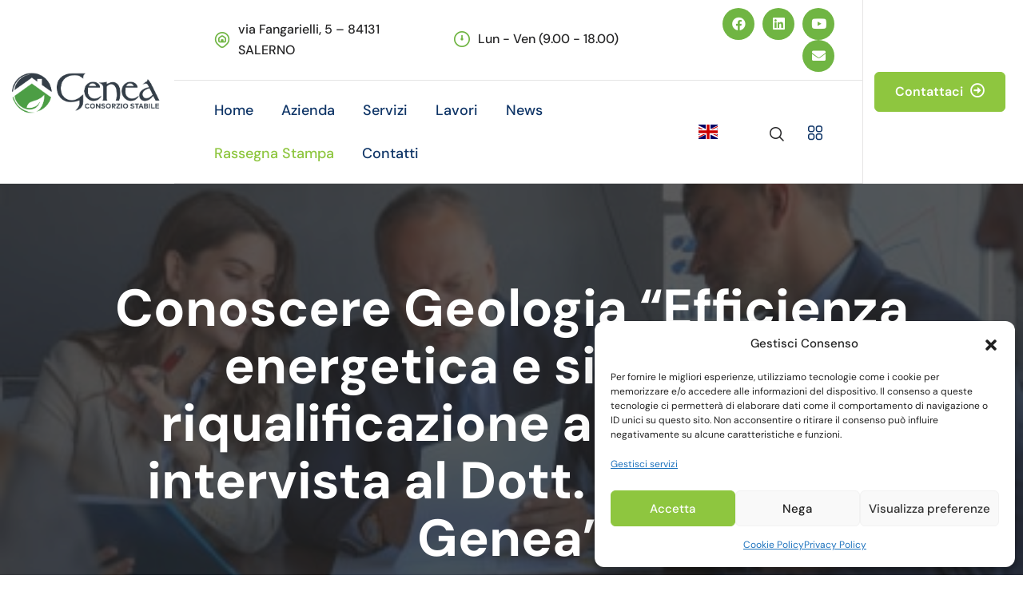

--- FILE ---
content_type: text/html; charset=UTF-8
request_url: https://geneaconsorzio.it/conoscere-geologia-efficienza-energetica-e-sistemi-di-riqualificazione-ambientale-intervista-al-dott-grimaldi-di-genea/
body_size: 24858
content:
<!DOCTYPE html>
<html lang="it-IT" itemscope itemtype="https://schema.org/BlogPosting">
<head>
	<meta charset="UTF-8">
	<meta name="viewport" content="width=device-width, initial-scale=1">
	<link rel="pingback" href="https://geneaconsorzio.it/xmlrpc.php">
	<meta name='robots' content='index, follow, max-image-preview:large, max-snippet:-1, max-video-preview:-1' />

	<!-- This site is optimized with the Yoast SEO plugin v22.6 - https://yoast.com/wordpress/plugins/seo/ -->
	<title>Conoscere Geologia &quot;Efficienza energetica e sistemi di riqualificazione ambientale, intervista al Dott. Grimaldi di Genea&quot; - Genea Consorzio Stabile</title>
	<link rel="canonical" href="https://geneaconsorzio.it/conoscere-geologia-efficienza-energetica-e-sistemi-di-riqualificazione-ambientale-intervista-al-dott-grimaldi-di-genea/" />
	<meta property="og:locale" content="it_IT" />
	<meta property="og:type" content="article" />
	<meta property="og:title" content="Conoscere Geologia &quot;Efficienza energetica e sistemi di riqualificazione ambientale, intervista al Dott. Grimaldi di Genea&quot; - Genea Consorzio Stabile" />
	<meta property="og:description" content="Leggi l&#8217;articolo del 18 giugno 2019 su ConoscereGeologia.it &nbsp; All’indomani del forum Clima ed Energia di Legambiente del 4 giugno u.s., abbiamo intervistato il Dott. Angelo Grimaldi, Presidente di Genea Consorzio Stabile. &nbsp; Il Consorzio Genea si occupa di efficienza energetica e di sistemi di riqualificazione per pubbliche amministrazioni e privati. Impianti industriali, complessi abitativi [&hellip;]" />
	<meta property="og:url" content="https://geneaconsorzio.it/conoscere-geologia-efficienza-energetica-e-sistemi-di-riqualificazione-ambientale-intervista-al-dott-grimaldi-di-genea/" />
	<meta property="og:site_name" content="Genea Consorzio Stabile" />
	<meta property="article:publisher" content="https://www.facebook.com/GeneaConsorzioStabile" />
	<meta property="article:published_time" content="2019-06-21T17:08:22+00:00" />
	<meta property="og:image" content="https://geneaconsorzio.it/wp-content/uploads/2019/06/Il-Dr.-Angelo-Grimaldi-Presidente-di-GENEA.jpg" />
	<meta property="og:image:width" content="1024" />
	<meta property="og:image:height" content="576" />
	<meta property="og:image:type" content="image/jpeg" />
	<meta name="author" content="admin" />
	<meta name="twitter:card" content="summary_large_image" />
	<meta name="twitter:label1" content="Scritto da" />
	<meta name="twitter:data1" content="admin" />
	<meta name="twitter:label2" content="Tempo di lettura stimato" />
	<meta name="twitter:data2" content="4 minuti" />
	<script type="application/ld+json" class="yoast-schema-graph">{"@context":"https://schema.org","@graph":[{"@type":"Article","@id":"https://geneaconsorzio.it/conoscere-geologia-efficienza-energetica-e-sistemi-di-riqualificazione-ambientale-intervista-al-dott-grimaldi-di-genea/#article","isPartOf":{"@id":"https://geneaconsorzio.it/conoscere-geologia-efficienza-energetica-e-sistemi-di-riqualificazione-ambientale-intervista-al-dott-grimaldi-di-genea/"},"author":{"name":"admin","@id":"https://geneaconsorzio.it/#/schema/person/aef0e1fa53f73fad2681c80f605b769c"},"headline":"Conoscere Geologia &#8220;Efficienza energetica e sistemi di riqualificazione ambientale, intervista al Dott. Grimaldi di Genea&#8221;","datePublished":"2019-06-21T17:08:22+00:00","dateModified":"2019-06-21T17:08:22+00:00","mainEntityOfPage":{"@id":"https://geneaconsorzio.it/conoscere-geologia-efficienza-energetica-e-sistemi-di-riqualificazione-ambientale-intervista-al-dott-grimaldi-di-genea/"},"wordCount":902,"publisher":{"@id":"https://geneaconsorzio.it/#organization"},"image":{"@id":"https://geneaconsorzio.it/conoscere-geologia-efficienza-energetica-e-sistemi-di-riqualificazione-ambientale-intervista-al-dott-grimaldi-di-genea/#primaryimage"},"thumbnailUrl":"https://geneaconsorzio.it/wp-content/uploads/2019/06/Il-Dr.-Angelo-Grimaldi-Presidente-di-GENEA.jpg","keywords":["campania","consorzio","genea","globale","intervista","Legambiente","riscaldamento","salerno"],"articleSection":["Rassegna Stampa"],"inLanguage":"it-IT"},{"@type":"WebPage","@id":"https://geneaconsorzio.it/conoscere-geologia-efficienza-energetica-e-sistemi-di-riqualificazione-ambientale-intervista-al-dott-grimaldi-di-genea/","url":"https://geneaconsorzio.it/conoscere-geologia-efficienza-energetica-e-sistemi-di-riqualificazione-ambientale-intervista-al-dott-grimaldi-di-genea/","name":"Conoscere Geologia \"Efficienza energetica e sistemi di riqualificazione ambientale, intervista al Dott. Grimaldi di Genea\" - Genea Consorzio Stabile","isPartOf":{"@id":"https://geneaconsorzio.it/#website"},"primaryImageOfPage":{"@id":"https://geneaconsorzio.it/conoscere-geologia-efficienza-energetica-e-sistemi-di-riqualificazione-ambientale-intervista-al-dott-grimaldi-di-genea/#primaryimage"},"image":{"@id":"https://geneaconsorzio.it/conoscere-geologia-efficienza-energetica-e-sistemi-di-riqualificazione-ambientale-intervista-al-dott-grimaldi-di-genea/#primaryimage"},"thumbnailUrl":"https://geneaconsorzio.it/wp-content/uploads/2019/06/Il-Dr.-Angelo-Grimaldi-Presidente-di-GENEA.jpg","datePublished":"2019-06-21T17:08:22+00:00","dateModified":"2019-06-21T17:08:22+00:00","breadcrumb":{"@id":"https://geneaconsorzio.it/conoscere-geologia-efficienza-energetica-e-sistemi-di-riqualificazione-ambientale-intervista-al-dott-grimaldi-di-genea/#breadcrumb"},"inLanguage":"it-IT","potentialAction":[{"@type":"ReadAction","target":["https://geneaconsorzio.it/conoscere-geologia-efficienza-energetica-e-sistemi-di-riqualificazione-ambientale-intervista-al-dott-grimaldi-di-genea/"]}]},{"@type":"ImageObject","inLanguage":"it-IT","@id":"https://geneaconsorzio.it/conoscere-geologia-efficienza-energetica-e-sistemi-di-riqualificazione-ambientale-intervista-al-dott-grimaldi-di-genea/#primaryimage","url":"https://geneaconsorzio.it/wp-content/uploads/2019/06/Il-Dr.-Angelo-Grimaldi-Presidente-di-GENEA.jpg","contentUrl":"https://geneaconsorzio.it/wp-content/uploads/2019/06/Il-Dr.-Angelo-Grimaldi-Presidente-di-GENEA.jpg","width":1024,"height":576},{"@type":"BreadcrumbList","@id":"https://geneaconsorzio.it/conoscere-geologia-efficienza-energetica-e-sistemi-di-riqualificazione-ambientale-intervista-al-dott-grimaldi-di-genea/#breadcrumb","itemListElement":[{"@type":"ListItem","position":1,"name":"Home","item":"https://geneaconsorzio.it/"},{"@type":"ListItem","position":2,"name":"Blog","item":"https://geneaconsorzio.it/blog/"},{"@type":"ListItem","position":3,"name":"Conoscere Geologia &#8220;Efficienza energetica e sistemi di riqualificazione ambientale, intervista al Dott. Grimaldi di Genea&#8221;"}]},{"@type":"WebSite","@id":"https://geneaconsorzio.it/#website","url":"https://geneaconsorzio.it/","name":"Genea Consorzio Stabile","description":"Facility Management Salerno","publisher":{"@id":"https://geneaconsorzio.it/#organization"},"potentialAction":[{"@type":"SearchAction","target":{"@type":"EntryPoint","urlTemplate":"https://geneaconsorzio.it/?s={search_term_string}"},"query-input":"required name=search_term_string"}],"inLanguage":"it-IT"},{"@type":"Organization","@id":"https://geneaconsorzio.it/#organization","name":"Genea Consorzio Stabile","url":"https://geneaconsorzio.it/","logo":{"@type":"ImageObject","inLanguage":"it-IT","@id":"https://geneaconsorzio.it/#/schema/logo/image/","url":"https://geneaconsorzio.it/wp-content/uploads/2023/01/logogenea1.png","contentUrl":"https://geneaconsorzio.it/wp-content/uploads/2023/01/logogenea1.png","width":529,"height":150,"caption":"Genea Consorzio Stabile"},"image":{"@id":"https://geneaconsorzio.it/#/schema/logo/image/"},"sameAs":["https://www.facebook.com/GeneaConsorzioStabile","https://www.linkedin.com/company/genea-consorzio-stabile/"]},{"@type":"Person","@id":"https://geneaconsorzio.it/#/schema/person/aef0e1fa53f73fad2681c80f605b769c","name":"admin","image":{"@type":"ImageObject","inLanguage":"it-IT","@id":"https://geneaconsorzio.it/#/schema/person/image/","url":"https://secure.gravatar.com/avatar/6d37fd03dc93d94adc5cf0fdd73768bc?s=96&d=mm&r=g","contentUrl":"https://secure.gravatar.com/avatar/6d37fd03dc93d94adc5cf0fdd73768bc?s=96&d=mm&r=g","caption":"admin"},"sameAs":["https://geneaconsorzio.it"],"url":"https://geneaconsorzio.it/author/webarte_card/"}]}</script>
	<!-- / Yoast SEO plugin. -->



<link rel="alternate" type="application/rss+xml" title="Genea Consorzio Stabile &raquo; Feed" href="https://geneaconsorzio.it/feed/" />
<link rel="alternate" type="application/rss+xml" title="Genea Consorzio Stabile &raquo; Feed dei commenti" href="https://geneaconsorzio.it/comments/feed/" />
<link rel="alternate" type="application/rss+xml" title="Genea Consorzio Stabile &raquo; Conoscere Geologia &#8220;Efficienza energetica e sistemi di riqualificazione ambientale, intervista al Dott. Grimaldi di Genea&#8221; Feed dei commenti" href="https://geneaconsorzio.it/conoscere-geologia-efficienza-energetica-e-sistemi-di-riqualificazione-ambientale-intervista-al-dott-grimaldi-di-genea/feed/" />
<script type="text/javascript">
/* <![CDATA[ */
window._wpemojiSettings = {"baseUrl":"https:\/\/s.w.org\/images\/core\/emoji\/14.0.0\/72x72\/","ext":".png","svgUrl":"https:\/\/s.w.org\/images\/core\/emoji\/14.0.0\/svg\/","svgExt":".svg","source":{"concatemoji":"https:\/\/geneaconsorzio.it\/wp-includes\/js\/wp-emoji-release.min.js?ver=6.4.7"}};
/*! This file is auto-generated */
!function(i,n){var o,s,e;function c(e){try{var t={supportTests:e,timestamp:(new Date).valueOf()};sessionStorage.setItem(o,JSON.stringify(t))}catch(e){}}function p(e,t,n){e.clearRect(0,0,e.canvas.width,e.canvas.height),e.fillText(t,0,0);var t=new Uint32Array(e.getImageData(0,0,e.canvas.width,e.canvas.height).data),r=(e.clearRect(0,0,e.canvas.width,e.canvas.height),e.fillText(n,0,0),new Uint32Array(e.getImageData(0,0,e.canvas.width,e.canvas.height).data));return t.every(function(e,t){return e===r[t]})}function u(e,t,n){switch(t){case"flag":return n(e,"\ud83c\udff3\ufe0f\u200d\u26a7\ufe0f","\ud83c\udff3\ufe0f\u200b\u26a7\ufe0f")?!1:!n(e,"\ud83c\uddfa\ud83c\uddf3","\ud83c\uddfa\u200b\ud83c\uddf3")&&!n(e,"\ud83c\udff4\udb40\udc67\udb40\udc62\udb40\udc65\udb40\udc6e\udb40\udc67\udb40\udc7f","\ud83c\udff4\u200b\udb40\udc67\u200b\udb40\udc62\u200b\udb40\udc65\u200b\udb40\udc6e\u200b\udb40\udc67\u200b\udb40\udc7f");case"emoji":return!n(e,"\ud83e\udef1\ud83c\udffb\u200d\ud83e\udef2\ud83c\udfff","\ud83e\udef1\ud83c\udffb\u200b\ud83e\udef2\ud83c\udfff")}return!1}function f(e,t,n){var r="undefined"!=typeof WorkerGlobalScope&&self instanceof WorkerGlobalScope?new OffscreenCanvas(300,150):i.createElement("canvas"),a=r.getContext("2d",{willReadFrequently:!0}),o=(a.textBaseline="top",a.font="600 32px Arial",{});return e.forEach(function(e){o[e]=t(a,e,n)}),o}function t(e){var t=i.createElement("script");t.src=e,t.defer=!0,i.head.appendChild(t)}"undefined"!=typeof Promise&&(o="wpEmojiSettingsSupports",s=["flag","emoji"],n.supports={everything:!0,everythingExceptFlag:!0},e=new Promise(function(e){i.addEventListener("DOMContentLoaded",e,{once:!0})}),new Promise(function(t){var n=function(){try{var e=JSON.parse(sessionStorage.getItem(o));if("object"==typeof e&&"number"==typeof e.timestamp&&(new Date).valueOf()<e.timestamp+604800&&"object"==typeof e.supportTests)return e.supportTests}catch(e){}return null}();if(!n){if("undefined"!=typeof Worker&&"undefined"!=typeof OffscreenCanvas&&"undefined"!=typeof URL&&URL.createObjectURL&&"undefined"!=typeof Blob)try{var e="postMessage("+f.toString()+"("+[JSON.stringify(s),u.toString(),p.toString()].join(",")+"));",r=new Blob([e],{type:"text/javascript"}),a=new Worker(URL.createObjectURL(r),{name:"wpTestEmojiSupports"});return void(a.onmessage=function(e){c(n=e.data),a.terminate(),t(n)})}catch(e){}c(n=f(s,u,p))}t(n)}).then(function(e){for(var t in e)n.supports[t]=e[t],n.supports.everything=n.supports.everything&&n.supports[t],"flag"!==t&&(n.supports.everythingExceptFlag=n.supports.everythingExceptFlag&&n.supports[t]);n.supports.everythingExceptFlag=n.supports.everythingExceptFlag&&!n.supports.flag,n.DOMReady=!1,n.readyCallback=function(){n.DOMReady=!0}}).then(function(){return e}).then(function(){var e;n.supports.everything||(n.readyCallback(),(e=n.source||{}).concatemoji?t(e.concatemoji):e.wpemoji&&e.twemoji&&(t(e.twemoji),t(e.wpemoji)))}))}((window,document),window._wpemojiSettings);
/* ]]> */
</script>
<style id='wp-emoji-styles-inline-css' type='text/css'>

	img.wp-smiley, img.emoji {
		display: inline !important;
		border: none !important;
		box-shadow: none !important;
		height: 1em !important;
		width: 1em !important;
		margin: 0 0.07em !important;
		vertical-align: -0.1em !important;
		background: none !important;
		padding: 0 !important;
	}
</style>
<link rel='stylesheet' id='wp-block-library-css' href='https://geneaconsorzio.it/wp-includes/css/dist/block-library/style.min.css?ver=6.4.7' type='text/css' media='all' />
<style id='classic-theme-styles-inline-css' type='text/css'>
/*! This file is auto-generated */
.wp-block-button__link{color:#fff;background-color:#32373c;border-radius:9999px;box-shadow:none;text-decoration:none;padding:calc(.667em + 2px) calc(1.333em + 2px);font-size:1.125em}.wp-block-file__button{background:#32373c;color:#fff;text-decoration:none}
</style>
<style id='global-styles-inline-css' type='text/css'>
body{--wp--preset--color--black: #000000;--wp--preset--color--cyan-bluish-gray: #abb8c3;--wp--preset--color--white: #ffffff;--wp--preset--color--pale-pink: #f78da7;--wp--preset--color--vivid-red: #cf2e2e;--wp--preset--color--luminous-vivid-orange: #ff6900;--wp--preset--color--luminous-vivid-amber: #fcb900;--wp--preset--color--light-green-cyan: #7bdcb5;--wp--preset--color--vivid-green-cyan: #00d084;--wp--preset--color--pale-cyan-blue: #8ed1fc;--wp--preset--color--vivid-cyan-blue: #0693e3;--wp--preset--color--vivid-purple: #9b51e0;--wp--preset--gradient--vivid-cyan-blue-to-vivid-purple: linear-gradient(135deg,rgba(6,147,227,1) 0%,rgb(155,81,224) 100%);--wp--preset--gradient--light-green-cyan-to-vivid-green-cyan: linear-gradient(135deg,rgb(122,220,180) 0%,rgb(0,208,130) 100%);--wp--preset--gradient--luminous-vivid-amber-to-luminous-vivid-orange: linear-gradient(135deg,rgba(252,185,0,1) 0%,rgba(255,105,0,1) 100%);--wp--preset--gradient--luminous-vivid-orange-to-vivid-red: linear-gradient(135deg,rgba(255,105,0,1) 0%,rgb(207,46,46) 100%);--wp--preset--gradient--very-light-gray-to-cyan-bluish-gray: linear-gradient(135deg,rgb(238,238,238) 0%,rgb(169,184,195) 100%);--wp--preset--gradient--cool-to-warm-spectrum: linear-gradient(135deg,rgb(74,234,220) 0%,rgb(151,120,209) 20%,rgb(207,42,186) 40%,rgb(238,44,130) 60%,rgb(251,105,98) 80%,rgb(254,248,76) 100%);--wp--preset--gradient--blush-light-purple: linear-gradient(135deg,rgb(255,206,236) 0%,rgb(152,150,240) 100%);--wp--preset--gradient--blush-bordeaux: linear-gradient(135deg,rgb(254,205,165) 0%,rgb(254,45,45) 50%,rgb(107,0,62) 100%);--wp--preset--gradient--luminous-dusk: linear-gradient(135deg,rgb(255,203,112) 0%,rgb(199,81,192) 50%,rgb(65,88,208) 100%);--wp--preset--gradient--pale-ocean: linear-gradient(135deg,rgb(255,245,203) 0%,rgb(182,227,212) 50%,rgb(51,167,181) 100%);--wp--preset--gradient--electric-grass: linear-gradient(135deg,rgb(202,248,128) 0%,rgb(113,206,126) 100%);--wp--preset--gradient--midnight: linear-gradient(135deg,rgb(2,3,129) 0%,rgb(40,116,252) 100%);--wp--preset--font-size--small: 13px;--wp--preset--font-size--medium: 20px;--wp--preset--font-size--large: 36px;--wp--preset--font-size--x-large: 42px;--wp--preset--spacing--20: 0.44rem;--wp--preset--spacing--30: 0.67rem;--wp--preset--spacing--40: 1rem;--wp--preset--spacing--50: 1.5rem;--wp--preset--spacing--60: 2.25rem;--wp--preset--spacing--70: 3.38rem;--wp--preset--spacing--80: 5.06rem;--wp--preset--shadow--natural: 6px 6px 9px rgba(0, 0, 0, 0.2);--wp--preset--shadow--deep: 12px 12px 50px rgba(0, 0, 0, 0.4);--wp--preset--shadow--sharp: 6px 6px 0px rgba(0, 0, 0, 0.2);--wp--preset--shadow--outlined: 6px 6px 0px -3px rgba(255, 255, 255, 1), 6px 6px rgba(0, 0, 0, 1);--wp--preset--shadow--crisp: 6px 6px 0px rgba(0, 0, 0, 1);}:where(.is-layout-flex){gap: 0.5em;}:where(.is-layout-grid){gap: 0.5em;}body .is-layout-flow > .alignleft{float: left;margin-inline-start: 0;margin-inline-end: 2em;}body .is-layout-flow > .alignright{float: right;margin-inline-start: 2em;margin-inline-end: 0;}body .is-layout-flow > .aligncenter{margin-left: auto !important;margin-right: auto !important;}body .is-layout-constrained > .alignleft{float: left;margin-inline-start: 0;margin-inline-end: 2em;}body .is-layout-constrained > .alignright{float: right;margin-inline-start: 2em;margin-inline-end: 0;}body .is-layout-constrained > .aligncenter{margin-left: auto !important;margin-right: auto !important;}body .is-layout-constrained > :where(:not(.alignleft):not(.alignright):not(.alignfull)){max-width: var(--wp--style--global--content-size);margin-left: auto !important;margin-right: auto !important;}body .is-layout-constrained > .alignwide{max-width: var(--wp--style--global--wide-size);}body .is-layout-flex{display: flex;}body .is-layout-flex{flex-wrap: wrap;align-items: center;}body .is-layout-flex > *{margin: 0;}body .is-layout-grid{display: grid;}body .is-layout-grid > *{margin: 0;}:where(.wp-block-columns.is-layout-flex){gap: 2em;}:where(.wp-block-columns.is-layout-grid){gap: 2em;}:where(.wp-block-post-template.is-layout-flex){gap: 1.25em;}:where(.wp-block-post-template.is-layout-grid){gap: 1.25em;}.has-black-color{color: var(--wp--preset--color--black) !important;}.has-cyan-bluish-gray-color{color: var(--wp--preset--color--cyan-bluish-gray) !important;}.has-white-color{color: var(--wp--preset--color--white) !important;}.has-pale-pink-color{color: var(--wp--preset--color--pale-pink) !important;}.has-vivid-red-color{color: var(--wp--preset--color--vivid-red) !important;}.has-luminous-vivid-orange-color{color: var(--wp--preset--color--luminous-vivid-orange) !important;}.has-luminous-vivid-amber-color{color: var(--wp--preset--color--luminous-vivid-amber) !important;}.has-light-green-cyan-color{color: var(--wp--preset--color--light-green-cyan) !important;}.has-vivid-green-cyan-color{color: var(--wp--preset--color--vivid-green-cyan) !important;}.has-pale-cyan-blue-color{color: var(--wp--preset--color--pale-cyan-blue) !important;}.has-vivid-cyan-blue-color{color: var(--wp--preset--color--vivid-cyan-blue) !important;}.has-vivid-purple-color{color: var(--wp--preset--color--vivid-purple) !important;}.has-black-background-color{background-color: var(--wp--preset--color--black) !important;}.has-cyan-bluish-gray-background-color{background-color: var(--wp--preset--color--cyan-bluish-gray) !important;}.has-white-background-color{background-color: var(--wp--preset--color--white) !important;}.has-pale-pink-background-color{background-color: var(--wp--preset--color--pale-pink) !important;}.has-vivid-red-background-color{background-color: var(--wp--preset--color--vivid-red) !important;}.has-luminous-vivid-orange-background-color{background-color: var(--wp--preset--color--luminous-vivid-orange) !important;}.has-luminous-vivid-amber-background-color{background-color: var(--wp--preset--color--luminous-vivid-amber) !important;}.has-light-green-cyan-background-color{background-color: var(--wp--preset--color--light-green-cyan) !important;}.has-vivid-green-cyan-background-color{background-color: var(--wp--preset--color--vivid-green-cyan) !important;}.has-pale-cyan-blue-background-color{background-color: var(--wp--preset--color--pale-cyan-blue) !important;}.has-vivid-cyan-blue-background-color{background-color: var(--wp--preset--color--vivid-cyan-blue) !important;}.has-vivid-purple-background-color{background-color: var(--wp--preset--color--vivid-purple) !important;}.has-black-border-color{border-color: var(--wp--preset--color--black) !important;}.has-cyan-bluish-gray-border-color{border-color: var(--wp--preset--color--cyan-bluish-gray) !important;}.has-white-border-color{border-color: var(--wp--preset--color--white) !important;}.has-pale-pink-border-color{border-color: var(--wp--preset--color--pale-pink) !important;}.has-vivid-red-border-color{border-color: var(--wp--preset--color--vivid-red) !important;}.has-luminous-vivid-orange-border-color{border-color: var(--wp--preset--color--luminous-vivid-orange) !important;}.has-luminous-vivid-amber-border-color{border-color: var(--wp--preset--color--luminous-vivid-amber) !important;}.has-light-green-cyan-border-color{border-color: var(--wp--preset--color--light-green-cyan) !important;}.has-vivid-green-cyan-border-color{border-color: var(--wp--preset--color--vivid-green-cyan) !important;}.has-pale-cyan-blue-border-color{border-color: var(--wp--preset--color--pale-cyan-blue) !important;}.has-vivid-cyan-blue-border-color{border-color: var(--wp--preset--color--vivid-cyan-blue) !important;}.has-vivid-purple-border-color{border-color: var(--wp--preset--color--vivid-purple) !important;}.has-vivid-cyan-blue-to-vivid-purple-gradient-background{background: var(--wp--preset--gradient--vivid-cyan-blue-to-vivid-purple) !important;}.has-light-green-cyan-to-vivid-green-cyan-gradient-background{background: var(--wp--preset--gradient--light-green-cyan-to-vivid-green-cyan) !important;}.has-luminous-vivid-amber-to-luminous-vivid-orange-gradient-background{background: var(--wp--preset--gradient--luminous-vivid-amber-to-luminous-vivid-orange) !important;}.has-luminous-vivid-orange-to-vivid-red-gradient-background{background: var(--wp--preset--gradient--luminous-vivid-orange-to-vivid-red) !important;}.has-very-light-gray-to-cyan-bluish-gray-gradient-background{background: var(--wp--preset--gradient--very-light-gray-to-cyan-bluish-gray) !important;}.has-cool-to-warm-spectrum-gradient-background{background: var(--wp--preset--gradient--cool-to-warm-spectrum) !important;}.has-blush-light-purple-gradient-background{background: var(--wp--preset--gradient--blush-light-purple) !important;}.has-blush-bordeaux-gradient-background{background: var(--wp--preset--gradient--blush-bordeaux) !important;}.has-luminous-dusk-gradient-background{background: var(--wp--preset--gradient--luminous-dusk) !important;}.has-pale-ocean-gradient-background{background: var(--wp--preset--gradient--pale-ocean) !important;}.has-electric-grass-gradient-background{background: var(--wp--preset--gradient--electric-grass) !important;}.has-midnight-gradient-background{background: var(--wp--preset--gradient--midnight) !important;}.has-small-font-size{font-size: var(--wp--preset--font-size--small) !important;}.has-medium-font-size{font-size: var(--wp--preset--font-size--medium) !important;}.has-large-font-size{font-size: var(--wp--preset--font-size--large) !important;}.has-x-large-font-size{font-size: var(--wp--preset--font-size--x-large) !important;}
.wp-block-navigation a:where(:not(.wp-element-button)){color: inherit;}
:where(.wp-block-post-template.is-layout-flex){gap: 1.25em;}:where(.wp-block-post-template.is-layout-grid){gap: 1.25em;}
:where(.wp-block-columns.is-layout-flex){gap: 2em;}:where(.wp-block-columns.is-layout-grid){gap: 2em;}
.wp-block-pullquote{font-size: 1.5em;line-height: 1.6;}
</style>
<link rel='stylesheet' id='wpa-css-css' href='https://geneaconsorzio.it/wp-content/plugins/honeypot/includes/css/wpa.css?ver=2.2.09' type='text/css' media='all' />
<link rel='stylesheet' id='redux-extendify-styles-css' href='https://geneaconsorzio.it/wp-content/plugins/vankine-addons/redux-framework/redux-core/assets/css/extendify-utilities.css?ver=4.4.14' type='text/css' media='all' />
<link rel='stylesheet' id='cmplz-general-css' href='https://geneaconsorzio.it/wp-content/plugins/complianz-gdpr-premium/assets/css/cookieblocker.min.css?ver=1742373202' type='text/css' media='all' />
<link rel='stylesheet' id='bootstrap-css' href='https://geneaconsorzio.it/wp-content/themes/vankine/assets/css/plugins/bootstrap.min.css?ver=5.0.2' type='text/css' media='all' />
<link rel='stylesheet' id='animate-css' href='https://geneaconsorzio.it/wp-content/plugins/vankine-addons/assets/css/animate.min.css?ver=4.1.1' type='text/css' media='all' />
<link rel='stylesheet' id='slick-style-css' href='https://geneaconsorzio.it/wp-content/plugins/vankine-addons/assets/css/slick.css?ver=1.0' type='text/css' media='all' />
<link rel='stylesheet' id='select2-style-css' href='https://geneaconsorzio.it/wp-content/plugins/vankine-addons/assets/css/select.min.css?ver=3.7.2' type='text/css' media='all' />
<link rel='stylesheet' id='owl-style-css' href='https://geneaconsorzio.it/wp-content/plugins/vankine-addons/assets/css/owl.css?ver=2.3.4' type='text/css' media='all' />
<link rel='stylesheet' id='vankine-forms-css' href='https://geneaconsorzio.it/wp-content/plugins/vankine-addons/assets/css/wp-forms-layour.css?ver=2.3.4' type='text/css' media='all' />
<link rel='stylesheet' id='fancybox-style-css' href='https://geneaconsorzio.it/wp-content/plugins/vankine-addons/assets/css/jquery.fancybox.min.css?ver=3.5.7' type='text/css' media='all' />
<link rel='stylesheet' id='rangestyle-css' href='https://geneaconsorzio.it/wp-content/plugins/vankine-addons/assets/css/rangeslider.css?ver=1.0' type='text/css' media='all' />
<link rel='stylesheet' id='vankine-meta-box-css' href='https://geneaconsorzio.it/wp-content/themes/vankine/assets/css/metabox.css?ver=6.4.7' type='text/css' media='all' />
<link rel='stylesheet' id='vankine-style-css' href='https://geneaconsorzio.it/wp-content/themes/vankine/style.css?ver=1769690233' type='text/css' media='all' />
<link rel='stylesheet' id='vankine-main-style-css' href='https://geneaconsorzio.it/wp-content/themes/vankine/assets/css/theme.css?ver=1769690233' type='text/css' media='all' />
<style id='vankine-main-style-inline-css' type='text/css'>
:root   {--color-set-one-1:#8EC63F!important}:root   {--color-set-one-2:#252526!important;  --color-set-one-5:#252526!important}:root   {--heading-color-one:#252526!important}body {padding:0px 0px 0px 0px!important;}@media(max-width:1024px){ body {padding:0px 0px 0px 0px!important;} }@media(min-width:1200px){.site-content .container{max-width:1180px}}
</style>
<link rel='stylesheet' id='uicons-regular-rounded-css' href='https://geneaconsorzio.it/wp-content/themes/vankine/assets/css/plugins/uicons-regular-rounded.css?ver=1.0.0' type='text/css' media='all' />
<link rel='stylesheet' id='uicons-regular-straight-css' href='https://geneaconsorzio.it/wp-content/themes/vankine/assets/css/plugins/uicons-regular-straight.css?ver=1.0.0' type='text/css' media='all' />
<link rel='stylesheet' id='fontawesome-css' href='https://geneaconsorzio.it/wp-content/themes/vankine/assets/css/plugins/font-awesome.min.css?ver=6.0.0' type='text/css' media='all' />
<link rel='stylesheet' id='flaticon-css' href='https://geneaconsorzio.it/wp-content/themes/vankine/assets/css/plugins/flaticon_vankine.css?ver=1.0.0' type='text/css' media='all' />
<link rel='stylesheet' id='vankinefonts-css' href='//geneaconsorzio.it/wp-content/uploads/omgf/vankinefonts/vankinefonts.css?ver=1700471568' type='text/css' media='all' />
<link rel='stylesheet' id='__EPYT__style-css' href='https://geneaconsorzio.it/wp-content/plugins/youtube-embed-plus/styles/ytprefs.min.css?ver=14.2.1.3' type='text/css' media='all' />
<style id='__EPYT__style-inline-css' type='text/css'>

                .epyt-gallery-thumb {
                        width: 33.333%;
                }
                
</style>
<script type="text/javascript" src="https://geneaconsorzio.it/wp-includes/js/jquery/jquery.min.js?ver=3.7.1" id="jquery-core-js"></script>
<script type="text/javascript" src="https://geneaconsorzio.it/wp-includes/js/jquery/jquery-migrate.min.js?ver=3.4.1" id="jquery-migrate-js"></script>
<script data-service="youtube" data-category="marketing" type="text/plain" id="__ytprefs__-js-extra">
/* <![CDATA[ */
var _EPYT_ = {"ajaxurl":"https:\/\/geneaconsorzio.it\/wp-admin\/admin-ajax.php","security":"4eb9675523","gallery_scrolloffset":"20","eppathtoscripts":"https:\/\/geneaconsorzio.it\/wp-content\/plugins\/youtube-embed-plus\/scripts\/","eppath":"https:\/\/geneaconsorzio.it\/wp-content\/plugins\/youtube-embed-plus\/","epresponsiveselector":"[\"iframe.__youtube_prefs_widget__\"]","epdovol":"1","version":"14.2.1.3","evselector":"iframe.__youtube_prefs__[src], iframe[src*=\"youtube.com\/embed\/\"], iframe[src*=\"youtube-nocookie.com\/embed\/\"]","ajax_compat":"","maxres_facade":"eager","ytapi_load":"light","pause_others":"","stopMobileBuffer":"1","facade_mode":"","not_live_on_channel":"","vi_active":"","vi_js_posttypes":[]};
/* ]]> */
</script>
<script type="text/javascript" src="https://geneaconsorzio.it/wp-content/plugins/youtube-embed-plus/scripts/ytprefs.min.js?ver=14.2.1.3" id="__ytprefs__-js"></script>

<!-- OG: 3.3.4 -->
<meta property="og:image" content="https://geneaconsorzio.it/wp-content/uploads/2019/06/Il-Dr.-Angelo-Grimaldi-Presidente-di-GENEA.jpg"><meta property="og:image:secure_url" content="https://geneaconsorzio.it/wp-content/uploads/2019/06/Il-Dr.-Angelo-Grimaldi-Presidente-di-GENEA.jpg"><meta property="og:image:width" content="1024"><meta property="og:image:height" content="576"><meta property="og:image:alt" content="Il-Dr.-Angelo-Grimaldi-Presidente-di-GENEA"><meta property="og:image:type" content="image/jpeg"><meta property="og:description" content="Leggi l&#039;articolo del 18 giugno 2019 su ConoscereGeologia.it &nbsp; All’indomani del forum Clima ed Energia di Legambiente del 4 giugno u.s., abbiamo intervistato il Dott. Angelo Grimaldi, Presidente di Genea Consorzio Stabile. &nbsp; Il Consorzio Genea si occupa di efficienza energetica e di sistemi di riqualificazione per pubbliche amministrazioni e privati. Impianti industriali, complessi abitativi..."><meta property="og:type" content="article"><meta property="og:locale" content="it_IT"><meta property="og:site_name" content="Genea Consorzio Stabile"><meta property="og:title" content="Conoscere Geologia &#8220;Efficienza energetica e sistemi di riqualificazione ambientale, intervista al Dott. Grimaldi di Genea&#8221;"><meta property="og:url" content="https://geneaconsorzio.it/conoscere-geologia-efficienza-energetica-e-sistemi-di-riqualificazione-ambientale-intervista-al-dott-grimaldi-di-genea/"><meta property="og:updated_time" content="2019-06-21T18:08:22+02:00">
<meta property="article:tag" content="campania"><meta property="article:tag" content="consorzio"><meta property="article:tag" content="genea"><meta property="article:tag" content="globale"><meta property="article:tag" content="intervista"><meta property="article:tag" content="Legambiente"><meta property="article:tag" content="riscaldamento"><meta property="article:tag" content="salerno"><meta property="article:published_time" content="2019-06-21T17:08:22+00:00"><meta property="article:modified_time" content="2019-06-21T17:08:22+00:00"><meta property="article:section" content="Rassegna Stampa"><meta property="article:author:username" content="admin">
<meta property="twitter:partner" content="ogwp"><meta property="twitter:card" content="summary_large_image"><meta property="twitter:image" content="https://geneaconsorzio.it/wp-content/uploads/2019/06/Il-Dr.-Angelo-Grimaldi-Presidente-di-GENEA.jpg"><meta property="twitter:image:alt" content="Il-Dr.-Angelo-Grimaldi-Presidente-di-GENEA"><meta property="twitter:title" content="Conoscere Geologia &#8220;Efficienza energetica e sistemi di riqualificazione ambientale, intervista al Dott. Grimaldi di Genea&#8221;"><meta property="twitter:description" content="Leggi l&#039;articolo del 18 giugno 2019 su ConoscereGeologia.it &nbsp; All’indomani del forum Clima ed Energia di Legambiente del 4 giugno u.s., abbiamo intervistato il Dott. Angelo Grimaldi,..."><meta property="twitter:url" content="https://geneaconsorzio.it/conoscere-geologia-efficienza-energetica-e-sistemi-di-riqualificazione-ambientale-intervista-al-dott-grimaldi-di-genea/">
<meta itemprop="image" content="https://geneaconsorzio.it/wp-content/uploads/2019/06/Il-Dr.-Angelo-Grimaldi-Presidente-di-GENEA.jpg"><meta itemprop="name" content="Conoscere Geologia &#8220;Efficienza energetica e sistemi di riqualificazione ambientale, intervista al Dott. Grimaldi di Genea&#8221;"><meta itemprop="description" content="Leggi l&#039;articolo del 18 giugno 2019 su ConoscereGeologia.it &nbsp; All’indomani del forum Clima ed Energia di Legambiente del 4 giugno u.s., abbiamo intervistato il Dott. Angelo Grimaldi, Presidente di Genea Consorzio Stabile. &nbsp; Il Consorzio Genea si occupa di efficienza energetica e di sistemi di riqualificazione per pubbliche amministrazioni e privati. Impianti industriali, complessi abitativi..."><meta itemprop="datePublished" content="2019-06-21"><meta itemprop="dateModified" content="2019-06-21T17:08:22+00:00">
<meta property="profile:username" content="admin">
<!-- /OG -->

<link rel="https://api.w.org/" href="https://geneaconsorzio.it/wp-json/" /><link rel="alternate" type="application/json" href="https://geneaconsorzio.it/wp-json/wp/v2/posts/1082" /><link rel="EditURI" type="application/rsd+xml" title="RSD" href="https://geneaconsorzio.it/xmlrpc.php?rsd" />
<meta name="generator" content="WordPress 6.4.7" />
<link rel='shortlink' href='https://geneaconsorzio.it/?p=1082' />
<link rel="alternate" type="application/json+oembed" href="https://geneaconsorzio.it/wp-json/oembed/1.0/embed?url=https%3A%2F%2Fgeneaconsorzio.it%2Fconoscere-geologia-efficienza-energetica-e-sistemi-di-riqualificazione-ambientale-intervista-al-dott-grimaldi-di-genea%2F" />
<link rel="alternate" type="text/xml+oembed" href="https://geneaconsorzio.it/wp-json/oembed/1.0/embed?url=https%3A%2F%2Fgeneaconsorzio.it%2Fconoscere-geologia-efficienza-energetica-e-sistemi-di-riqualificazione-ambientale-intervista-al-dott-grimaldi-di-genea%2F&#038;format=xml" />
<meta name="generator" content="Redux 4.4.14" />			<style>.cmplz-hidden {
					display: none !important;
				}</style><meta name="generator" content="Elementor 3.21.4; features: e_optimized_assets_loading, e_optimized_css_loading, additional_custom_breakpoints; settings: css_print_method-external, google_font-enabled, font_display-swap">
<meta name="generator" content="Powered by Slider Revolution 6.6.18 - responsive, Mobile-Friendly Slider Plugin for WordPress with comfortable drag and drop interface." />
<link rel="icon" href="https://geneaconsorzio.it/wp-content/uploads/2023/12/cropped-favicon-32x32.png" sizes="32x32" />
<link rel="icon" href="https://geneaconsorzio.it/wp-content/uploads/2023/12/cropped-favicon-192x192.png" sizes="192x192" />
<link rel="apple-touch-icon" href="https://geneaconsorzio.it/wp-content/uploads/2023/12/cropped-favicon-180x180.png" />
<meta name="msapplication-TileImage" content="https://geneaconsorzio.it/wp-content/uploads/2023/12/cropped-favicon-270x270.png" />
<script>function setREVStartSize(e){
			//window.requestAnimationFrame(function() {
				window.RSIW = window.RSIW===undefined ? window.innerWidth : window.RSIW;
				window.RSIH = window.RSIH===undefined ? window.innerHeight : window.RSIH;
				try {
					var pw = document.getElementById(e.c).parentNode.offsetWidth,
						newh;
					pw = pw===0 || isNaN(pw) || (e.l=="fullwidth" || e.layout=="fullwidth") ? window.RSIW : pw;
					e.tabw = e.tabw===undefined ? 0 : parseInt(e.tabw);
					e.thumbw = e.thumbw===undefined ? 0 : parseInt(e.thumbw);
					e.tabh = e.tabh===undefined ? 0 : parseInt(e.tabh);
					e.thumbh = e.thumbh===undefined ? 0 : parseInt(e.thumbh);
					e.tabhide = e.tabhide===undefined ? 0 : parseInt(e.tabhide);
					e.thumbhide = e.thumbhide===undefined ? 0 : parseInt(e.thumbhide);
					e.mh = e.mh===undefined || e.mh=="" || e.mh==="auto" ? 0 : parseInt(e.mh,0);
					if(e.layout==="fullscreen" || e.l==="fullscreen")
						newh = Math.max(e.mh,window.RSIH);
					else{
						e.gw = Array.isArray(e.gw) ? e.gw : [e.gw];
						for (var i in e.rl) if (e.gw[i]===undefined || e.gw[i]===0) e.gw[i] = e.gw[i-1];
						e.gh = e.el===undefined || e.el==="" || (Array.isArray(e.el) && e.el.length==0)? e.gh : e.el;
						e.gh = Array.isArray(e.gh) ? e.gh : [e.gh];
						for (var i in e.rl) if (e.gh[i]===undefined || e.gh[i]===0) e.gh[i] = e.gh[i-1];
											
						var nl = new Array(e.rl.length),
							ix = 0,
							sl;
						e.tabw = e.tabhide>=pw ? 0 : e.tabw;
						e.thumbw = e.thumbhide>=pw ? 0 : e.thumbw;
						e.tabh = e.tabhide>=pw ? 0 : e.tabh;
						e.thumbh = e.thumbhide>=pw ? 0 : e.thumbh;
						for (var i in e.rl) nl[i] = e.rl[i]<window.RSIW ? 0 : e.rl[i];
						sl = nl[0];
						for (var i in nl) if (sl>nl[i] && nl[i]>0) { sl = nl[i]; ix=i;}
						var m = pw>(e.gw[ix]+e.tabw+e.thumbw) ? 1 : (pw-(e.tabw+e.thumbw)) / (e.gw[ix]);
						newh =  (e.gh[ix] * m) + (e.tabh + e.thumbh);
					}
					var el = document.getElementById(e.c);
					if (el!==null && el) el.style.height = newh+"px";
					el = document.getElementById(e.c+"_wrapper");
					if (el!==null && el) {
						el.style.height = newh+"px";
						el.style.display = "block";
					}
				} catch(e){
					console.log("Failure at Presize of Slider:" + e)
				}
			//});
		  };</script>
		<style type="text/css" id="wp-custom-css">
			
body .menu_boxed .navbar_nav .mennucolumn_full > ul > li > a, body .menu_boxed .navbar_nav .mennucolumn_full-two > ul > li > a, body .menu_boxed .navbar_nav .mennucolumn_full-three > ul > li > a, body .menu_boxed .navbar_nav .mennucolumn_full-four > ul > li > a, body .menu_boxed .navbar_nav .mennucolumn_full-five > ul > li > a, body .menu_boxed .navbar_nav .mennucolumn_full-six > ul > li > a, body .menu_boxed .navbar_nav .mennucolumn_full-seven > ul > li > a, body .menu_boxed .navbar_nav .mennucolumn_full-eight > ul > li > a, body .default_header .navbar_nav .mennucolumn_full > ul > li > a, body .default_header .navbar_nav .mennucolumn_full-two > ul > li > a, body .default_header .navbar_nav .mennucolumn_full-three > ul > li > a, body .default_header .navbar_nav .mennucolumn_full-four > ul > li > a, body .default_header .navbar_nav .mennucolumn_full-five > ul > li > a, body .default_header .navbar_nav .mennucolumn_full-six > ul > li > a, body .default_header .navbar_nav .mennucolumn_full-seven > ul > li > a, body .default_header .navbar_nav .mennucolumn_full-eight > ul > li > a, body .menu_content_in .navbar_nav .mennucolumn_full > ul > li > a, body .menu_content_in .navbar_nav .mennucolumn_full-two > ul > li > a, body .menu_content_in .navbar_nav .mennucolumn_full-three > ul > li > a, body .menu_content_in .navbar_nav .mennucolumn_full-four > ul > li > a, body .menu_content_in .navbar_nav .mennucolumn_full-five > ul > li > a, body .menu_content_in .navbar_nav .mennucolumn_full-six > ul > li > a, body .menu_content_in .navbar_nav .mennucolumn_full-seven > ul > li > a, body .menu_content_in .navbar_nav .mennucolumn_full-eight > ul > li > a{
	text-transform:capitalize;
}

@media (max-width: 600px){
br {
   display: block; 
	
	
}}

@media (min-width: 992px){ .header-style-2 .mennucolumn_full-eight  > .sub_menu {
	    width: 120%!important;
     left: -20%!important;
}}
.header-area.header-style-2 .container-fluid .d-flex{
	justify-content:space-between;
}
/*
.col-lg-12 {
display: none!important;
}
*/

.blog_style.one .content_box .authour, .blog_style.one .content_box .bottom .comments, .blog_style.one .content_box .bottom .rd_more {
  display: none!important;
}
.blog_box.type_one.borenable .blog_inner {
  min-height: 420px!important;
}
.blog_style.one .image_box img {
	height: 100%!important;
}
.blog_style.one .content_box .author {
  display: none !important;
}             
.blog_box.type_one .blog_inner .content .authour {
  display: none !important;
}

.postid-5073 .blog_single_content .single-thumbnail {
  display: none !important;
}

.postid-5172 .blog_single_content .single-thumbnail {
  display: none !important;
}

.postid-5638 .blog_single_content .single-thumbnail {
  display: none !important;
}

.postid-5716  .blog_single_content .single-thumbnail {
  display: none !important;
}

.postid-5758  .blog_single_content .single-thumbnail {
  display: none !important;
}

.postid-5773 .blog_single_content .single-thumbnail {
  display: none !important;
}

.postid-5808 .blog_single_content .single-thumbnail {
  display: none !important;
}

.blog_box.type_one .blog_inner .image_box {
  position: relative;
  overflow: hidden;
  border-radius: 20px;
  height: 100% !important;
  top: -40px;
}

.postid-5796 .blog_single_content .single-thumbnail {
  display: none !important;
}

.postid-5825 .blog_single_content .single-thumbnail {
  display: none !important;
}		</style>
		<style id="vankine_theme_mod-dynamic-css" title="dynamic-css" class="redux-options-output">.page-404 .theme_btn{color:#4D9D45;}</style></head>
<body data-cmplz=2 class="post-template-default single single-post postid-1082 single-format-standard right-sidebar scrollbarcolor group-blog elementor-default elementor-kit-6">
	<div id="page" class="page_wapper hfeed site">
 
				<div class="header_area " id="header_contents">
    		<div data-elementor-type="wp-post" data-elementor-id="2155" class="elementor elementor-2155">
						<section class="elementor-section elementor-top-section elementor-element elementor-element-1944da9 elementor-section-full_width elementor-section-content-middle elementor-section-height-default elementor-section-height-default" data-id="1944da9" data-element_type="section" data-settings="{&quot;background_background&quot;:&quot;classic&quot;}">
						<div class="elementor-container elementor-column-gap-no">
					<div class="elementor-column elementor-col-33 elementor-top-column elementor-element elementor-element-5adc545" data-id="5adc545" data-element_type="column" data-settings="{&quot;background_background&quot;:&quot;classic&quot;}">
			<div class="elementor-widget-wrap elementor-element-populated">
						<div class="elementor-element elementor-element-da4e9ba elementor-widget elementor-widget-vankine-logo-v1" data-id="da4e9ba" data-element_type="widget" data-widget_type="vankine-logo-v1.default">
				<div class="elementor-widget-container">
			<div class="logo_box"> 
    <a href="https://geneaconsorzio.it" class="logo d-block navbar-brand"
        >
        <img src="https://geneaconsorzio.it/wp-content/uploads/2023/01/logogenea1.png" width="100" height="70"
            alt="Genea Consorzio Stabile" class="logo_default">
    </a>
</div>
		</div>
				</div>
					</div>
		</div>
				<div class="elementor-column elementor-col-33 elementor-top-column elementor-element elementor-element-2f13398" data-id="2f13398" data-element_type="column">
			<div class="elementor-widget-wrap elementor-element-populated">
						<section class="elementor-section elementor-inner-section elementor-element elementor-element-1e640c4 elementor-section-full_width elementor-section-content-middle elementor-hidden-tablet elementor-hidden-mobile elementor-section-height-default elementor-section-height-default" data-id="1e640c4" data-element_type="section">
						<div class="elementor-container elementor-column-gap-default">
					<div class="elementor-column elementor-col-33 elementor-inner-column elementor-element elementor-element-b55026a" data-id="b55026a" data-element_type="column">
			<div class="elementor-widget-wrap elementor-element-populated">
						<div class="elementor-element elementor-element-9547f40 elementor-widget elementor-widget-vankine-list-items-v1" data-id="9547f40" data-element_type="widget" data-widget_type="vankine-list-items-v1.default">
				<div class="elementor-widget-container">
			 
    <div class="position-relative">
    <ul class="list_box linline">
            <li>
            <div class="d-flex align-items-center">
                                           
                                                                            <div class="icon trans">
                                <i class=" fi-rr-map-marker-home"></i>
                            </div>
                        	
                        	
                
                                    <a class="links" href="#"   >
                via Fangarielli, 5 –  84131 SALERNO                </a>
            </div>
        </li>
            </ul>
    </div>
 
         		</div>
				</div>
					</div>
		</div>
				<div class="elementor-column elementor-col-33 elementor-inner-column elementor-element elementor-element-b57f696" data-id="b57f696" data-element_type="column">
			<div class="elementor-widget-wrap elementor-element-populated">
						<div class="elementor-element elementor-element-c9d012e elementor-widget elementor-widget-vankine-list-items-v1" data-id="c9d012e" data-element_type="widget" data-widget_type="vankine-list-items-v1.default">
				<div class="elementor-widget-container">
			 
    <div class="position-relative">
    <ul class="list_box linline">
            <li>
            <div class="d-flex align-items-center">
                                           
                                                                            <div class="icon trans">
                                <i class=" fi-rs-time-oclock"></i>
                            </div>
                        	
                        	
                
                                    <a class="links" href="#"   >
                Lun - Ven (9.00 - 18.00)                 </a>
            </div>
        </li>
            </ul>
    </div>
 
         		</div>
				</div>
					</div>
		</div>
				<div class="elementor-column elementor-col-33 elementor-inner-column elementor-element elementor-element-04fc771" data-id="04fc771" data-element_type="column">
			<div class="elementor-widget-wrap elementor-element-populated">
						<div class="elementor-element elementor-element-d99268e elementor-widget elementor-widget-vankine-social-media-v1" data-id="d99268e" data-element_type="widget" data-widget_type="vankine-social-media-v1.default">
				<div class="elementor-widget-container">
			
<div class="social-icons">
                       
<ul>
                    <li><a href="https://www.facebook.com/GeneaConsorzioStabile/"  class="m_icon"   target=&quot;_blank&quot; > <i class="fa-brands fa-facebook"></i>
              
            </a></li>
                    <li><a href="https://www.linkedin.com/company/72144548"  class="m_icon"   target=&quot;_blank&quot; > <i class="fa-brands fa-linkedin"></i>
              
            </a></li>
                    <li><a href="https://www.youtube.com/channel/UCKm3cqW0CTjZUNNcGj0duRQ"  class="m_icon"   target=&quot;_blank&quot; > <i class="fa-brands fa-youtube"></i>
              
            </a></li>
                    <li><a href="mailto:info@geneaconsorzio.it"  class="m_icon"   target=&quot;_blank&quot; > <i class="fa fa-envelope"></i>
              
            </a></li>
                </ul>
</div>
 
	
				</div>
				</div>
					</div>
		</div>
					</div>
		</section>
				<section class="elementor-section elementor-inner-section elementor-element elementor-element-32cfb11 elementor-section-full_width elementor-section-content-middle elementor-section-height-default elementor-section-height-default" data-id="32cfb11" data-element_type="section">
						<div class="elementor-container elementor-column-gap-default">
					<div class="elementor-column elementor-col-33 elementor-inner-column elementor-element elementor-element-5696190" data-id="5696190" data-element_type="column">
			<div class="elementor-widget-wrap elementor-element-populated">
						<div class="elementor-element elementor-element-5fed240 elementor-widget__width-initial elementor-widget elementor-widget-vankine-menu-v1" data-id="5fed240" data-element_type="widget" data-widget_type="vankine-menu-v1.default">
				<div class="elementor-widget-container">
			 
<div class="menu_boxed iconpo_one">
    <div class="m_bx">
        <div class="navbar_togglers hamburger_menu">
            <span class="line"></span>
            <span class="line"></span>
            <span class="line"></span>
        </div>
    </div>
    <div class="navbar_content d-flex align-items-center">
    <ul id="menu-mainmenu" class="navbar_nav" itemscope itemtype="http://www.schema.org/SiteNavigationElement"><li  class="menu-item menu-item-type-post_type menu-item-object-page menu-item-home menu-item-4968 nav-item"><a itemprop="url" href="https://geneaconsorzio.it/" class="nav_link"><span class="text-link"> Home </span></a></li>
<li  class="menu-item menu-item-type-post_type menu-item-object-page menu-item-4099 nav-item"><a itemprop="url" href="https://geneaconsorzio.it/chi-siamo/" class="nav_link"><span class="text-link"> Azienda </span></a></li>
<li  class="menu-item menu-item-type-custom menu-item-object-custom menu-item-4060 nav-item"><a itemprop="url" href="https://geneaconsorzio.it/service/servizi/" class="nav_link"><span class="text-link"> Servizi </span></a></li>
<li  class="menu-item menu-item-type-post_type menu-item-object-page menu-item-5461 nav-item"><a itemprop="url" href="https://geneaconsorzio.it/lavori/" class="nav_link"><span class="text-link"> Lavori </span></a></li>
<li  class="menu-item menu-item-type-taxonomy menu-item-object-category menu-item-3973 nav-item"><a itemprop="url" href="https://geneaconsorzio.it/category/news/" class="nav_link"><span class="text-link"> News </span></a></li>
<li  class="menu-item menu-item-type-taxonomy menu-item-object-category current-post-ancestor current-menu-parent current-post-parent active menu-item-3974 nav-item"><a itemprop="url" href="https://geneaconsorzio.it/category/rassegna-stampa/" class="nav_link"><span class="text-link"> Rassegna Stampa </span></a></li>
<li  class="menu-item menu-item-type-post_type menu-item-object-page menu-item-3975 nav-item"><a itemprop="url" href="https://geneaconsorzio.it/contatti/" class="nav_link"><span class="text-link"> Contatti </span></a></li>
</ul>                   
    </div>
</div>
 
		</div>
				</div>
					</div>
		</div>
				<div class="elementor-column elementor-col-33 elementor-inner-column elementor-element elementor-element-d378f19 elementor-hidden-tablet elementor-hidden-mobile" data-id="d378f19" data-element_type="column">
			<div class="elementor-widget-wrap elementor-element-populated">
						<div class="elementor-element elementor-element-33515c1 elementor-widget__width-initial elementor-widget elementor-widget-shortcode" data-id="33515c1" data-element_type="widget" data-widget_type="shortcode.default">
				<div class="elementor-widget-container">
					<div class="elementor-shortcode"><a href="#" data-gt-lang="en" class="notranslate"><img src="https://geneaconsorzio.it/wp-content/plugins/gtranslate/flags/svg/en.svg" width="24" height="24" alt="en" loading="lazy"> <span></span></a></div>
				</div>
				</div>
					</div>
		</div>
				<div class="elementor-column elementor-col-33 elementor-inner-column elementor-element elementor-element-eef4f8b elementor-hidden-tablet elementor-hidden-mobile" data-id="eef4f8b" data-element_type="column">
			<div class="elementor-widget-wrap elementor-element-populated">
						<div class="elementor-element elementor-element-bbc90cb elementor-widget elementor-widget-vankine-extra-items-v1" data-id="bbc90cb" data-element_type="widget" data-widget_type="vankine-extra-items-v1.default">
				<div class="elementor-widget-container">
			        <div class="d-flex flex-wrap align-items-center header_extra_items">
                <div class="search search-toggler">
            <i class="fi-rs-search"></i>
        </div>
                        <div class="contact-toggler">
            <svg width="18" height="19" viewBox="0 0 18 19" fill="none" xmlns="http://www.w3.org/2000/svg">
                <path d="M0.75 3.25C0.75 2.65326 0.987053 2.08097 1.40901 1.65901C1.83097 1.23705 2.40326 1 3 1H5.25C5.84674 1 6.41903 1.23705 6.84099 1.65901C7.26295 2.08097 7.5 2.65326 7.5 3.25V5.5C7.5 6.09674 7.26295 6.66903 6.84099 7.09099C6.41903 7.51295 5.84674 7.75 5.25 7.75H3C2.40326 7.75 1.83097 7.51295 1.40901 7.09099C0.987053 6.66903 0.75 6.09674 0.75 5.5V3.25ZM0.75 13C0.75 12.4033 0.987053 11.831 1.40901 11.409C1.83097 10.9871 2.40326 10.75 3 10.75H5.25C5.84674 10.75 6.41903 10.9871 6.84099 11.409C7.26295 11.831 7.5 12.4033 7.5 13V15.25C7.5 15.8467 7.26295 16.419 6.84099 16.841C6.41903 17.2629 5.84674 17.5 5.25 17.5H3C2.40326 17.5 1.83097 17.2629 1.40901 16.841C0.987053 16.419 0.75 15.8467 0.75 15.25V13ZM10.5 3.25C10.5 2.65326 10.7371 2.08097 11.159 1.65901C11.581 1.23705 12.1533 1 12.75 1H15C15.5967 1 16.169 1.23705 16.591 1.65901C17.0129 2.08097 17.25 2.65326 17.25 3.25V5.5C17.25 6.09674 17.0129 6.66903 16.591 7.09099C16.169 7.51295 15.5967 7.75 15 7.75H12.75C12.1533 7.75 11.581 7.51295 11.159 7.09099C10.7371 6.66903 10.5 6.09674 10.5 5.5V3.25ZM10.5 13C10.5 12.4033 10.7371 11.831 11.159 11.409C11.581 10.9871 12.1533 10.75 12.75 10.75H15C15.5967 10.75 16.169 10.9871 16.591 11.409C17.0129 11.831 17.25 12.4033 17.25 13V15.25C17.25 15.8467 17.0129 16.419 16.591 16.841C16.169 17.2629 15.5967 17.5 15 17.5H12.75C12.1533 17.5 11.581 17.2629 11.159 16.841C10.7371 16.419 10.5 15.8467 10.5 15.25V13Z"
                    stroke="#0F3567" stroke-width="1.5" stroke-linecap="round" stroke-linejoin="round" />
            </svg>
        </div>
            </div>
    
		</div>
				</div>
					</div>
		</div>
					</div>
		</section>
					</div>
		</div>
				<div class="elementor-column elementor-col-33 elementor-top-column elementor-element elementor-element-b7a6cf6 elementor-hidden-tablet elementor-hidden-mobile" data-id="b7a6cf6" data-element_type="column">
			<div class="elementor-widget-wrap elementor-element-populated">
						<div class="elementor-element elementor-element-2dd0233 elementor-widget elementor-widget-vankine-themebtns-v1" data-id="2dd0233" data-element_type="widget" data-widget_type="vankine-themebtns-v1.default">
				<div class="elementor-widget-container">
			                 <div class="theme_btn_all">
            <a href="https://www.geneaconsorzio.it/contatti/"   target=&quot;_blank&quot;  rel=&quot;nofollow&quot; class="theme_btn">
            	
              Contattaci                                                                                <span><i aria-hidden="false" class="far fa-arrow-alt-circle-right"></i></span>
                        	
                	
                	
            </a>
        </div>
        		</div>
				</div>
					</div>
		</div>
					</div>
		</section>
				</div>
		</div>
 			 
<div class="sticky_header_area sticky_header_content">
		<div data-elementor-type="wp-post" data-elementor-id="2155" class="elementor elementor-2155">
						<section class="elementor-section elementor-top-section elementor-element elementor-element-1944da9 elementor-section-full_width elementor-section-content-middle elementor-section-height-default elementor-section-height-default" data-id="1944da9" data-element_type="section" data-settings="{&quot;background_background&quot;:&quot;classic&quot;}">
						<div class="elementor-container elementor-column-gap-no">
					<div class="elementor-column elementor-col-33 elementor-top-column elementor-element elementor-element-5adc545" data-id="5adc545" data-element_type="column" data-settings="{&quot;background_background&quot;:&quot;classic&quot;}">
			<div class="elementor-widget-wrap elementor-element-populated">
						<div class="elementor-element elementor-element-da4e9ba elementor-widget elementor-widget-vankine-logo-v1" data-id="da4e9ba" data-element_type="widget" data-widget_type="vankine-logo-v1.default">
				<div class="elementor-widget-container">
			<div class="logo_box"> 
    <a href="https://geneaconsorzio.it" class="logo d-block navbar-brand"
        >
        <img src="https://geneaconsorzio.it/wp-content/uploads/2023/01/logogenea1.png" width="100" height="70"
            alt="Genea Consorzio Stabile" class="logo_default">
    </a>
</div>
		</div>
				</div>
					</div>
		</div>
				<div class="elementor-column elementor-col-33 elementor-top-column elementor-element elementor-element-2f13398" data-id="2f13398" data-element_type="column">
			<div class="elementor-widget-wrap elementor-element-populated">
						<section class="elementor-section elementor-inner-section elementor-element elementor-element-1e640c4 elementor-section-full_width elementor-section-content-middle elementor-hidden-tablet elementor-hidden-mobile elementor-section-height-default elementor-section-height-default" data-id="1e640c4" data-element_type="section">
						<div class="elementor-container elementor-column-gap-default">
					<div class="elementor-column elementor-col-33 elementor-inner-column elementor-element elementor-element-b55026a" data-id="b55026a" data-element_type="column">
			<div class="elementor-widget-wrap elementor-element-populated">
						<div class="elementor-element elementor-element-9547f40 elementor-widget elementor-widget-vankine-list-items-v1" data-id="9547f40" data-element_type="widget" data-widget_type="vankine-list-items-v1.default">
				<div class="elementor-widget-container">
			 
    <div class="position-relative">
    <ul class="list_box linline">
            <li>
            <div class="d-flex align-items-center">
                                           
                                                                            <div class="icon trans">
                                <i class=" fi-rr-map-marker-home"></i>
                            </div>
                        	
                        	
                
                                    <a class="links" href="#"   >
                via Fangarielli, 5 –  84131 SALERNO                </a>
            </div>
        </li>
            </ul>
    </div>
 
         		</div>
				</div>
					</div>
		</div>
				<div class="elementor-column elementor-col-33 elementor-inner-column elementor-element elementor-element-b57f696" data-id="b57f696" data-element_type="column">
			<div class="elementor-widget-wrap elementor-element-populated">
						<div class="elementor-element elementor-element-c9d012e elementor-widget elementor-widget-vankine-list-items-v1" data-id="c9d012e" data-element_type="widget" data-widget_type="vankine-list-items-v1.default">
				<div class="elementor-widget-container">
			 
    <div class="position-relative">
    <ul class="list_box linline">
            <li>
            <div class="d-flex align-items-center">
                                           
                                                                            <div class="icon trans">
                                <i class=" fi-rs-time-oclock"></i>
                            </div>
                        	
                        	
                
                                    <a class="links" href="#"   >
                Lun - Ven (9.00 - 18.00)                 </a>
            </div>
        </li>
            </ul>
    </div>
 
         		</div>
				</div>
					</div>
		</div>
				<div class="elementor-column elementor-col-33 elementor-inner-column elementor-element elementor-element-04fc771" data-id="04fc771" data-element_type="column">
			<div class="elementor-widget-wrap elementor-element-populated">
						<div class="elementor-element elementor-element-d99268e elementor-widget elementor-widget-vankine-social-media-v1" data-id="d99268e" data-element_type="widget" data-widget_type="vankine-social-media-v1.default">
				<div class="elementor-widget-container">
			
<div class="social-icons">
                       
<ul>
                    <li><a href="https://www.facebook.com/GeneaConsorzioStabile/"  class="m_icon"   target=&quot;_blank&quot; > <i class="fa-brands fa-facebook"></i>
              
            </a></li>
                    <li><a href="https://www.linkedin.com/company/72144548"  class="m_icon"   target=&quot;_blank&quot; > <i class="fa-brands fa-linkedin"></i>
              
            </a></li>
                    <li><a href="https://www.youtube.com/channel/UCKm3cqW0CTjZUNNcGj0duRQ"  class="m_icon"   target=&quot;_blank&quot; > <i class="fa-brands fa-youtube"></i>
              
            </a></li>
                    <li><a href="mailto:info@geneaconsorzio.it"  class="m_icon"   target=&quot;_blank&quot; > <i class="fa fa-envelope"></i>
              
            </a></li>
                </ul>
</div>
 
	
				</div>
				</div>
					</div>
		</div>
					</div>
		</section>
				<section class="elementor-section elementor-inner-section elementor-element elementor-element-32cfb11 elementor-section-full_width elementor-section-content-middle elementor-section-height-default elementor-section-height-default" data-id="32cfb11" data-element_type="section">
						<div class="elementor-container elementor-column-gap-default">
					<div class="elementor-column elementor-col-33 elementor-inner-column elementor-element elementor-element-5696190" data-id="5696190" data-element_type="column">
			<div class="elementor-widget-wrap elementor-element-populated">
						<div class="elementor-element elementor-element-5fed240 elementor-widget__width-initial elementor-widget elementor-widget-vankine-menu-v1" data-id="5fed240" data-element_type="widget" data-widget_type="vankine-menu-v1.default">
				<div class="elementor-widget-container">
			 
<div class="menu_boxed iconpo_one">
    <div class="m_bx">
        <div class="navbar_togglers hamburger_menu">
            <span class="line"></span>
            <span class="line"></span>
            <span class="line"></span>
        </div>
    </div>
    <div class="navbar_content d-flex align-items-center">
    <ul id="menu-mainmenu-1" class="navbar_nav" itemscope itemtype="http://www.schema.org/SiteNavigationElement"><li  class="menu-item menu-item-type-post_type menu-item-object-page menu-item-home menu-item-4968 nav-item"><a itemprop="url" href="https://geneaconsorzio.it/" class="nav_link"><span class="text-link"> Home </span></a></li>
<li  class="menu-item menu-item-type-post_type menu-item-object-page menu-item-4099 nav-item"><a itemprop="url" href="https://geneaconsorzio.it/chi-siamo/" class="nav_link"><span class="text-link"> Azienda </span></a></li>
<li  class="menu-item menu-item-type-custom menu-item-object-custom menu-item-4060 nav-item"><a itemprop="url" href="https://geneaconsorzio.it/service/servizi/" class="nav_link"><span class="text-link"> Servizi </span></a></li>
<li  class="menu-item menu-item-type-post_type menu-item-object-page menu-item-5461 nav-item"><a itemprop="url" href="https://geneaconsorzio.it/lavori/" class="nav_link"><span class="text-link"> Lavori </span></a></li>
<li  class="menu-item menu-item-type-taxonomy menu-item-object-category menu-item-3973 nav-item"><a itemprop="url" href="https://geneaconsorzio.it/category/news/" class="nav_link"><span class="text-link"> News </span></a></li>
<li  class="menu-item menu-item-type-taxonomy menu-item-object-category current-post-ancestor current-menu-parent current-post-parent active menu-item-3974 nav-item"><a itemprop="url" href="https://geneaconsorzio.it/category/rassegna-stampa/" class="nav_link"><span class="text-link"> Rassegna Stampa </span></a></li>
<li  class="menu-item menu-item-type-post_type menu-item-object-page menu-item-3975 nav-item"><a itemprop="url" href="https://geneaconsorzio.it/contatti/" class="nav_link"><span class="text-link"> Contatti </span></a></li>
</ul>                   
    </div>
</div>
 
		</div>
				</div>
					</div>
		</div>
				<div class="elementor-column elementor-col-33 elementor-inner-column elementor-element elementor-element-d378f19 elementor-hidden-tablet elementor-hidden-mobile" data-id="d378f19" data-element_type="column">
			<div class="elementor-widget-wrap elementor-element-populated">
						<div class="elementor-element elementor-element-33515c1 elementor-widget__width-initial elementor-widget elementor-widget-shortcode" data-id="33515c1" data-element_type="widget" data-widget_type="shortcode.default">
				<div class="elementor-widget-container">
					<div class="elementor-shortcode"><a href="#" data-gt-lang="en" class="notranslate"><img src="https://geneaconsorzio.it/wp-content/plugins/gtranslate/flags/svg/en.svg" width="24" height="24" alt="en" loading="lazy"> <span></span></a></div>
				</div>
				</div>
					</div>
		</div>
				<div class="elementor-column elementor-col-33 elementor-inner-column elementor-element elementor-element-eef4f8b elementor-hidden-tablet elementor-hidden-mobile" data-id="eef4f8b" data-element_type="column">
			<div class="elementor-widget-wrap elementor-element-populated">
						<div class="elementor-element elementor-element-bbc90cb elementor-widget elementor-widget-vankine-extra-items-v1" data-id="bbc90cb" data-element_type="widget" data-widget_type="vankine-extra-items-v1.default">
				<div class="elementor-widget-container">
			        <div class="d-flex flex-wrap align-items-center header_extra_items">
                <div class="search search-toggler">
            <i class="fi-rs-search"></i>
        </div>
                        <div class="contact-toggler">
            <svg width="18" height="19" viewBox="0 0 18 19" fill="none" xmlns="http://www.w3.org/2000/svg">
                <path d="M0.75 3.25C0.75 2.65326 0.987053 2.08097 1.40901 1.65901C1.83097 1.23705 2.40326 1 3 1H5.25C5.84674 1 6.41903 1.23705 6.84099 1.65901C7.26295 2.08097 7.5 2.65326 7.5 3.25V5.5C7.5 6.09674 7.26295 6.66903 6.84099 7.09099C6.41903 7.51295 5.84674 7.75 5.25 7.75H3C2.40326 7.75 1.83097 7.51295 1.40901 7.09099C0.987053 6.66903 0.75 6.09674 0.75 5.5V3.25ZM0.75 13C0.75 12.4033 0.987053 11.831 1.40901 11.409C1.83097 10.9871 2.40326 10.75 3 10.75H5.25C5.84674 10.75 6.41903 10.9871 6.84099 11.409C7.26295 11.831 7.5 12.4033 7.5 13V15.25C7.5 15.8467 7.26295 16.419 6.84099 16.841C6.41903 17.2629 5.84674 17.5 5.25 17.5H3C2.40326 17.5 1.83097 17.2629 1.40901 16.841C0.987053 16.419 0.75 15.8467 0.75 15.25V13ZM10.5 3.25C10.5 2.65326 10.7371 2.08097 11.159 1.65901C11.581 1.23705 12.1533 1 12.75 1H15C15.5967 1 16.169 1.23705 16.591 1.65901C17.0129 2.08097 17.25 2.65326 17.25 3.25V5.5C17.25 6.09674 17.0129 6.66903 16.591 7.09099C16.169 7.51295 15.5967 7.75 15 7.75H12.75C12.1533 7.75 11.581 7.51295 11.159 7.09099C10.7371 6.66903 10.5 6.09674 10.5 5.5V3.25ZM10.5 13C10.5 12.4033 10.7371 11.831 11.159 11.409C11.581 10.9871 12.1533 10.75 12.75 10.75H15C15.5967 10.75 16.169 10.9871 16.591 11.409C17.0129 11.831 17.25 12.4033 17.25 13V15.25C17.25 15.8467 17.0129 16.419 16.591 16.841C16.169 17.2629 15.5967 17.5 15 17.5H12.75C12.1533 17.5 11.581 17.2629 11.159 16.841C10.7371 16.419 10.5 15.8467 10.5 15.25V13Z"
                    stroke="#0F3567" stroke-width="1.5" stroke-linecap="round" stroke-linejoin="round" />
            </svg>
        </div>
            </div>
    
		</div>
				</div>
					</div>
		</div>
					</div>
		</section>
					</div>
		</div>
				<div class="elementor-column elementor-col-33 elementor-top-column elementor-element elementor-element-b7a6cf6 elementor-hidden-tablet elementor-hidden-mobile" data-id="b7a6cf6" data-element_type="column">
			<div class="elementor-widget-wrap elementor-element-populated">
						<div class="elementor-element elementor-element-2dd0233 elementor-widget elementor-widget-vankine-themebtns-v1" data-id="2dd0233" data-element_type="widget" data-widget_type="vankine-themebtns-v1.default">
				<div class="elementor-widget-container">
			                 <div class="theme_btn_all">
            <a href="https://www.geneaconsorzio.it/contatti/"   target=&quot;_blank&quot;  rel=&quot;nofollow&quot; class="theme_btn">
            	
              Contattaci                                                                                <span><i aria-hidden="false" class="far fa-arrow-alt-circle-right"></i></span>
                        	
                	
                	
            </a>
        </div>
        		</div>
				</div>
					</div>
		</div>
					</div>
		</section>
				</div>
		</div>
		<div id="wrapper_full" class="content_all_warpper">
					 

   <section class="page_header_default pg_bg_cover alignment_center ">
                <div class="bakground_cover" style="background-image:url(https://geneaconsorzio.it/wp-content/uploads/2023/01/pro-h4-2-min.jpg)"> 
          
            </div>
                    <div class="page_header_content">
          <div class="container">
            <div class="row">
                              <div class="col-md-12">
                  <div class="banner_title_inner">
                    <div class="title">
                    <span class="main_tit">Conoscere Geologia &#8220;Efficienza energetica e sistemi di riqualificazione ambientale, intervista al Dott. Grimaldi di Genea&#8221;</span>                                        </div>
                  </div>
                </div>
                            <div class="col-lg-12 vankine">
                              <ul class="breadcrumb m-auto"><li><a href="https://geneaconsorzio.it">Home</a> </li><li><a href="https://geneaconsorzio.it/category/rassegna-stampa/">Rassegna Stampa</a>  </li> <li class="active">Conoscere Geologia “Efficienza energetica e sistemi di riqualificazione ambientale, intervista al Dott. Grimaldi di Genea”</li></ul>                          </div>
          </div>
      </div>
      </div>
    </section>


     
				<div id="content" class="site-content ">
								<div class="container">
									<div class="row default_row">	<div id="primary" class="content-area no_column">
		<main id="main" class="site-main">
							<section id="post-1082" class="blog_single_content post-1082 post type-post status-publish format-standard has-post-thumbnail hentry category-rassegna-stampa tag-campania tag-consorzio tag-genea tag-globale tag-intervista tag-legambiente tag-riscaldamento tag-salerno">
    <div class="single-thumbnail">
      <img width="711" height="400" src="https://geneaconsorzio.it/wp-content/uploads/2019/06/Il-Dr.-Angelo-Grimaldi-Presidente-di-GENEA.jpg" class="attachment-770x400 size-770x400 wp-post-image" alt="" decoding="async" srcset="https://geneaconsorzio.it/wp-content/uploads/2019/06/Il-Dr.-Angelo-Grimaldi-Presidente-di-GENEA.jpg 1024w, https://geneaconsorzio.it/wp-content/uploads/2019/06/Il-Dr.-Angelo-Grimaldi-Presidente-di-GENEA-300x169.jpg 300w, https://geneaconsorzio.it/wp-content/uploads/2019/06/Il-Dr.-Angelo-Grimaldi-Presidente-di-GENEA-768x432.jpg 768w" sizes="(max-width: 711px) 100vw, 711px" />      
    </div>
      <div class="single_content_upper">
      <div class="post_single_content">
      <p><a href="https://geneaconsorzio.it/wp-content/uploads/2019/06/conoscere-geologia-intervista.pdf">Leggi l&#8217;articolo del 18 giugno 2019 su ConoscereGeologia.it</a></p>
<p>&nbsp;</p>
<h3>All’indomani del forum Clima ed Energia di Legambiente del 4 giugno u.s., abbiamo intervistato il Dott. Angelo Grimaldi, Presidente di<a href="http://www.geneaconsorzio.it/"> Genea Consorzio Stabile</a>.</h3>
<p>&nbsp;</p>
<p>Il Consorzio Genea si occupa di efficienza energetica e di sistemi di riqualificazione per pubbliche amministrazioni e privati. Impianti industriali, complessi abitativi come condomini e strutture alberghiere possono essere supportati da Genea con attività su come ridurre i consumi energetici e le emissioni di CO2 e di gas serra, oltre a come accedere ad incentivi utili a sviluppare gli interventi.</p>
<p>All’indomani del forum Clima ed Energia di Legambiente, <a href="http://www.conosceregeologia.it/2019/06/06/a-salerno-il-forum-su-clima-ed-energia/">tenutosi a salerno il 4 giugno u.s.</a>, abbiamo intervistato il Dott. Angelo Grimaldi, Presidente di <a href="http://www.geneaconsorzio.it/">Genea Consorzio Stabile</a>, con il quale abbiamo parlato della sua azienda, leader nel settore energetico, e più in generale della situazione ambientale mondiale, in riferimento all’ acclarato riscaldamento globale. Il Dott. Grimaldi si è altresì espresso sulle iniziative atte a contrastare l’acclarato fenomeno del riscaldamento globale e sulle sinergie necessarie per mutare radicalmente la mobilità urbana, ipotizzando l’utilizzo di autoveicoli a trazione elettrica a basso o nullo impatto ambientale.</p>
<p>Per quanto riguarda la situazione più specificamente italiana, e quindi all’avvio di una soluzione per la crisi economica che attanaglia il Paese, Grimaldi si è detto favorevole alla adozione di regole chiare e di semplice applicazione per le assegnazioni di lavori ed appalti, pubblici o privati che siano; magari non condividendone nel pieno il testo, ma comunque normative cui tutti i soggetti coinvolti devono attenersi. Il riferimento, non troppo velato, è verso il nuovo codice degli appalti, da poco legiferato (D.Lgs. n. 50 del 2016 con le successive modifiche ed integrazioni).</p>
<figure id="attachment_8614" class="wp-caption aligncenter" aria-describedby="caption-attachment-8614"><img fetchpriority="high" decoding="async" class="wp-image-8614 size-full" src="https://i1.wp.com/www.conosceregeologia.it/wp-content/uploads/2019/06/Il-Dr.-Angelo-Grimaldi-Presidente-di-GENEA.jpg?resize=750%2C422" sizes="(max-width: 750px) 100vw, 750px" srcset="https://i1.wp.com/www.conosceregeologia.it/wp-content/uploads/2019/06/Il-Dr.-Angelo-Grimaldi-Presidente-di-GENEA.jpg?w=1024 1024w, https://i1.wp.com/www.conosceregeologia.it/wp-content/uploads/2019/06/Il-Dr.-Angelo-Grimaldi-Presidente-di-GENEA.jpg?resize=300%2C169 300w" alt="" width="750" height="422" data-attachment-id="8614" data-permalink="http://www.conosceregeologia.it/2019/06/18/efficienza-energetica-e-sistemi-di-riqualificazione-ambientale-intervista-al-dott-grimaldi-di-genea/il-dr-angelo-grimaldi-presidente-di-genea/" data-orig-file="https://i1.wp.com/www.conosceregeologia.it/wp-content/uploads/2019/06/Il-Dr.-Angelo-Grimaldi-Presidente-di-GENEA.jpg?fit=1024%2C576" data-orig-size="1024,576" data-comments-opened="0" data-image-meta="{&quot;aperture&quot;:&quot;0&quot;,&quot;credit&quot;:&quot;&quot;,&quot;camera&quot;:&quot;&quot;,&quot;caption&quot;:&quot;&quot;,&quot;created_timestamp&quot;:&quot;0&quot;,&quot;copyright&quot;:&quot;&quot;,&quot;focal_length&quot;:&quot;0&quot;,&quot;iso&quot;:&quot;0&quot;,&quot;shutter_speed&quot;:&quot;0&quot;,&quot;title&quot;:&quot;&quot;,&quot;orientation&quot;:&quot;0&quot;}" data-image-title="Il Dr. Angelo Grimaldi, Presidente di GENEA" data-image-description="" data-medium-file="https://i1.wp.com/www.conosceregeologia.it/wp-content/uploads/2019/06/Il-Dr.-Angelo-Grimaldi-Presidente-di-GENEA.jpg?fit=300%2C169" data-large-file="https://i1.wp.com/www.conosceregeologia.it/wp-content/uploads/2019/06/Il-Dr.-Angelo-Grimaldi-Presidente-di-GENEA.jpg?fit=750%2C422" /><figcaption id="caption-attachment-8614" class="wp-caption-text">Il Dott. Angelo Grimaldi, Presidente di GENEA</figcaption></figure>
<p>Questa la nostra intervista:</p>
<p><strong>Come mai Lei ha ritenuto di sponsorizzare il forum Clima ed Energia di Legambiente del 4 giugno u.s.?</strong></p>
<p><em>‘’Perché siamo convinti seriamente che il futuro è legato alla preservazione e alla tutela del territorio!’’</em></p>
<p>&nbsp;</p>
<p><strong>Lei è il titolare di una Azienda che si occupa in senso lato di tutela ambientale. </strong><strong>Ci può indicare quale/quali sono gli aspetti dell’attività che ritiene caratterizzanti per una maggiore tutela dell’ambiente? </strong></p>
<p><em> </em><em>‘’Le attività caratterizzanti vengono immediatamente dopo la consapevolezza dei cittadini. Per quanto riguarda la raccolta differenziata, per esempio, i cittadini in primis devono cambiare, iniziando a svolgerla bene e soprattutto informandosi. </em><em>Sono convinto che immediatamente dopo </em>– prosegue Grimaldi sul tema della differenziata – <em> le attività da attuare possono essere quelle di studiare quali sono i minori impatti che gli impianti possono avere sulle popolazioni; per esempio sugli impianti a biomasse occorrerebbe fare luce in quanto sono ormai all’avanguardia. Credo che questi impianti possano dare una concreta mano per quanto riguarda soprattutto l’abbattimento delle emissioni che dei costi per le amministrazioni comunali, rimpinguando addirittura le casse comunali.’’</em></p>
<p>&nbsp;</p>
<p><strong>I vantaggi economici, sociali ed economici del risparmio energetico in edilizia non è ancora molto compreso nell’immaginario collettivo, pur in presenza di disposizioni di legge che ne favoriscono la diffusione. </strong><strong>Ritiene che una campagna capillare di informazione possa produrre utili risultati in questo ambito?</strong></p>
<p><em>‘’Noi negli ultimi anni abbiamo la fortuna di accedere ad incentivi Statali. Occorre diffondere tra i cittadini e anche tra gli amministratori di condominio che esistono novità in campo legislativo, con i contributi che arrivano dai crediti d’imposta. Noi più volte abbiamo sollecitato le Istituzioni per avere una commercializzazione totale del credito d’imposta. In effetti in questo momento è commerciabile solo attraverso la cessione ai fornitori e alle imprese. Noi stiamo cercando e spingendo, invece, anche a livello di Commissioni Parlamentari, affinché questi crediti d’imposta siano commerciabili liberamente, sia per le imprese, sia cedibili, come crediti, e non solo ai grossi gruppi. Questo sarebbe un grande veicolo, perché incentiverebbe i lavori ai condomini… sarebbe questa una grande spinta economica del Paese. I lavori di carattere energetico aumentano di molto il PIL.’’</em></p>
<figure id="attachment_8616" class="wp-caption aligncenter" aria-describedby="caption-attachment-8616"><img decoding="async" class="wp-image-8616 size-large" src="https://i2.wp.com/www.conosceregeologia.it/wp-content/uploads/2019/06/Lavori-di-efficientamento-energetico-con-con-cappotto-termico.jpg?resize=750%2C563" sizes="(max-width: 750px) 100vw, 750px" srcset="https://i2.wp.com/www.conosceregeologia.it/wp-content/uploads/2019/06/Lavori-di-efficientamento-energetico-con-con-cappotto-termico.jpg?w=1024 1024w, https://i2.wp.com/www.conosceregeologia.it/wp-content/uploads/2019/06/Lavori-di-efficientamento-energetico-con-con-cappotto-termico.jpg?resize=300%2C225 300w" alt="" width="750" height="563" data-attachment-id="8616" data-permalink="http://www.conosceregeologia.it/2019/06/18/efficienza-energetica-e-sistemi-di-riqualificazione-ambientale-intervista-al-dott-grimaldi-di-genea/lavori-di-efficientamento-energetico-con-con-cappotto-termico/" data-orig-file="https://i2.wp.com/www.conosceregeologia.it/wp-content/uploads/2019/06/Lavori-di-efficientamento-energetico-con-con-cappotto-termico.jpg?fit=1024%2C768" data-orig-size="1024,768" data-comments-opened="0" data-image-meta="{&quot;aperture&quot;:&quot;0&quot;,&quot;credit&quot;:&quot;&quot;,&quot;camera&quot;:&quot;&quot;,&quot;caption&quot;:&quot;&quot;,&quot;created_timestamp&quot;:&quot;0&quot;,&quot;copyright&quot;:&quot;&quot;,&quot;focal_length&quot;:&quot;0&quot;,&quot;iso&quot;:&quot;0&quot;,&quot;shutter_speed&quot;:&quot;0&quot;,&quot;title&quot;:&quot;&quot;,&quot;orientation&quot;:&quot;0&quot;}" data-image-title="Lavori di efficientamento energetico con con cappotto termico" data-image-description="" data-medium-file="https://i2.wp.com/www.conosceregeologia.it/wp-content/uploads/2019/06/Lavori-di-efficientamento-energetico-con-con-cappotto-termico.jpg?fit=300%2C225" data-large-file="https://i2.wp.com/www.conosceregeologia.it/wp-content/uploads/2019/06/Lavori-di-efficientamento-energetico-con-con-cappotto-termico.jpg?fit=750%2C563" /><figcaption id="caption-attachment-8616" class="wp-caption-text">Lavori di efficientamento energetico con con cappotto termico</figcaption></figure>
<p><em> </em></p>
<p><strong>Se Lei volesse estendere il Suo campo di azione professionale ritiene che la gestione in senso ecologico dei rifiuti e dei gas di scarico da combustibile possa avere un positivo sviluppo in futuro? </strong><strong>In quale modo ipotizza questi interventi?</strong></p>
<p><em>‘’Per eseguire questi interventi occorre una enorme capacità finanziaria. Ma credo che in futuro potremmo indirizzarci verso la mobilità sostenibile, che è il grosso tema attuale. In effetti sotto l’aspetto dei rifiuti siamo già a buon punto ed esistono grosse aziende che già se ne occupano. Secondo me un settore su cui indirizzare gli sforzi è sicuramente quello della mobilità elettrica, con installazione di infrastrutture che permettono le ricariche, perché di fatto ad oggi non esiste una struttura capillare che consente la ricarica delle auto elettriche. È questo è il tallone di Achille. Ma anche le batterie dovranno avere ancora una miglior performance e un minore costo che credo in 5 anni si abbatterà del 50%.’’</em></p>
<figure id="attachment_8615" class="wp-caption aligncenter" aria-describedby="caption-attachment-8615"><img decoding="async" class="wp-image-8615 size-large" src="https://i0.wp.com/www.conosceregeologia.it/wp-content/uploads/2019/06/Impianto-fotovoltaico-di-50-Kw-per-un-Istituto-Scolastico.jpg?resize=750%2C563" sizes="(max-width: 750px) 100vw, 750px" srcset="https://i0.wp.com/www.conosceregeologia.it/wp-content/uploads/2019/06/Impianto-fotovoltaico-di-50-Kw-per-un-Istituto-Scolastico.jpg?w=1024 1024w, https://i0.wp.com/www.conosceregeologia.it/wp-content/uploads/2019/06/Impianto-fotovoltaico-di-50-Kw-per-un-Istituto-Scolastico.jpg?resize=300%2C225 300w" alt="" width="750" height="563" data-attachment-id="8615" data-permalink="http://www.conosceregeologia.it/2019/06/18/efficienza-energetica-e-sistemi-di-riqualificazione-ambientale-intervista-al-dott-grimaldi-di-genea/impianto-fotovoltaico-di-50-kw-per-un-istituto-scolastico/" data-orig-file="https://i0.wp.com/www.conosceregeologia.it/wp-content/uploads/2019/06/Impianto-fotovoltaico-di-50-Kw-per-un-Istituto-Scolastico.jpg?fit=1024%2C768" data-orig-size="1024,768" data-comments-opened="0" data-image-meta="{&quot;aperture&quot;:&quot;0&quot;,&quot;credit&quot;:&quot;&quot;,&quot;camera&quot;:&quot;&quot;,&quot;caption&quot;:&quot;&quot;,&quot;created_timestamp&quot;:&quot;0&quot;,&quot;copyright&quot;:&quot;&quot;,&quot;focal_length&quot;:&quot;0&quot;,&quot;iso&quot;:&quot;0&quot;,&quot;shutter_speed&quot;:&quot;0&quot;,&quot;title&quot;:&quot;&quot;,&quot;orientation&quot;:&quot;0&quot;}" data-image-title="Impianto fotovoltaico di 50 Kw per un Istituto Scolastico" data-image-description="" data-medium-file="https://i0.wp.com/www.conosceregeologia.it/wp-content/uploads/2019/06/Impianto-fotovoltaico-di-50-Kw-per-un-Istituto-Scolastico.jpg?fit=300%2C225" data-large-file="https://i0.wp.com/www.conosceregeologia.it/wp-content/uploads/2019/06/Impianto-fotovoltaico-di-50-Kw-per-un-Istituto-Scolastico.jpg?fit=750%2C563" /><figcaption id="caption-attachment-8615" class="wp-caption-text">Impianto fotovoltaico di 50 Kw per un Istituto Scolastico</figcaption></figure>
<p>&nbsp;</p>
<p><strong>Come immagina il futuro del nostro ecosistema tra 10, 20 e… tra 50 anni?</strong></p>
<p><em>‘’Non riesco a immaginare a breve il futuro per le rapide evoluzioni che si susseguono. Sicuramente Noi siamo positivi. Vedo indicatori positivi come la consapevolezza, da parte delle popolazioni, della necessità di abbattere i consumi e le conseguenti emissioni. Per le emissioni pulite si sta facendo tanto. Per i rifiuti, come detto in precedenza, la raccolta differenziata permette di riutilizzare il rifiuto in modo intelligente ed economico.’’</em></p>
<p>&nbsp;</p>
      <div class="clearfix"></div>
          </div>
  
  <div class="single_content_lower">
    
    <div
    class="tags_and_cat yes_tags yes_share">
    <div class="d-flex">
                            <div class="left_one d-flex">
            <div class="title">Tags</div>
                        <a class="tags" href="https://geneaconsorzio.it/tag/campania/">#                campania</a>
                        <a class="tags" href="https://geneaconsorzio.it/tag/consorzio/">#                consorzio</a>
                        <a class="tags" href="https://geneaconsorzio.it/tag/genea/">#                genea</a>
                        <a class="tags" href="https://geneaconsorzio.it/tag/globale/">#                globale</a>
                        <a class="tags" href="https://geneaconsorzio.it/tag/intervista/">#                intervista</a>
                        <a class="tags" href="https://geneaconsorzio.it/tag/legambiente/">#                Legambiente</a>
                        <a class="tags" href="https://geneaconsorzio.it/tag/riscaldamento/">#                riscaldamento</a>
                        <a class="tags" href="https://geneaconsorzio.it/tag/salerno/">#                salerno</a>
                    </div>
                                        <div class="right_one d-flex">
            <div class="title">Posted in</div>
                        <a class="cats"
                href="https://geneaconsorzio.it/category/rassegna-stampa/">
                Rassegna Stampa</a>
                    </div>
                    </div>
</div>
        
          <div class="social-icons single-share">
<h6> Share This :   </h6>
<ul class="text-grey-5 d-inline-block">
        <li class="social-mds">
            <button class="m_icon" data-toggle="tooltip" data-placement="right" title="facebook" data-sharer="facebook"
                data-title="Conoscere Geologia &#8220;Efficienza energetica e sistemi di riqualificazione ambientale, intervista al Dott. Grimaldi di Genea&#8221;" data-url="https://geneaconsorzio.it/conoscere-geologia-efficienza-energetica-e-sistemi-di-riqualificazione-ambientale-intervista-al-dott-grimaldi-di-genea/">
                <i class="fab fa-facebook"></i>
            </button>
        </li>
        <li class="social-mds">
            <button class="m_icon" data-toggle="tooltip" data-placement="right" title="twitter" data-sharer="twitter"
                data-title="Conoscere Geologia &#8220;Efficienza energetica e sistemi di riqualificazione ambientale, intervista al Dott. Grimaldi di Genea&#8221;" data-url="https://geneaconsorzio.it/conoscere-geologia-efficienza-energetica-e-sistemi-di-riqualificazione-ambientale-intervista-al-dott-grimaldi-di-genea/">
                <i class="fab fa-twitter"></i>
            </button>
        </li>
        <li class="social-mds">  
        <button class="m_icon" data-sharer="whatsapp" data-web="true" data-link="true" data-blank="true" data-title="Conoscere Geologia &#8220;Efficienza energetica e sistemi di riqualificazione ambientale, intervista al Dott. Grimaldi di Genea&#8221;" data-url="https://geneaconsorzio.it/conoscere-geologia-efficienza-energetica-e-sistemi-di-riqualificazione-ambientale-intervista-al-dott-grimaldi-di-genea/"><i class="fab fa-whatsapp"></i></button> 
        </li>
        <li class="social-mds"> 
        <button class="m_icon" data-sharer="telegram" data-title="Conoscere Geologia &#8220;Efficienza energetica e sistemi di riqualificazione ambientale, intervista al Dott. Grimaldi di Genea&#8221;" data-url="https://geneaconsorzio.it/conoscere-geologia-efficienza-energetica-e-sistemi-di-riqualificazione-ambientale-intervista-al-dott-grimaldi-di-genea/"><i class="fab fa-telegram"></i></button> 
        </li>
        <li class="social-mds">
            <button class="m_icon" data-toggle="tooltip" data-placement="right" title="skype" data-sharer="skype"
                data-url="https://geneaconsorzio.it/conoscere-geologia-efficienza-energetica-e-sistemi-di-riqualificazione-ambientale-intervista-al-dott-grimaldi-di-genea/" data-title="Conoscere Geologia &#8220;Efficienza energetica e sistemi di riqualificazione ambientale, intervista al Dott. Grimaldi di Genea&#8221;">
                <i class="fab fa-skype"></i>
            </button>
        </li>
    </ul>
</div>
           
    <div class="previouse_next_post entry-bottom      only_prev    only_nest ">
        <div class="prev_post  nav_post">
        <a href="https://geneaconsorzio.it/bando-energie-rinnovabili-regione-campania/" class="linked_prev_next">
                        <div class="image">
                <img width="80" height="80" src="https://geneaconsorzio.it/wp-content/uploads/2019/06/bando-energie-rinnovabili-regione-campania-1-150x150.png" class="attachment-80x80 size-80x80 wp-post-image" alt="" decoding="async" />            </div>
                        <div class="text">
                <h2 class="title_no_a_22">Bando Energie Rinnovabili Regione Campania</h2>
        
                <div class="down_content">
                <span> <i class="fi-rr-calendar"></i> 10/06/2019</span>
                    <small><i class="fas fa-arrow-left"></i> Previous Post </small>
                </div>
            </div>
        </a>
    </div>
            <div class="next_post  nav_post">
        <a href="https://geneaconsorzio.it/ottieni-fino-a-200-000-euro-a-fondo-perduto-per-la-tua-azienda-in-campania/" class="linked_prev_next">
            <div class="text">
                <h2 class="title_no_a_22">Ottieni fino a 200.000 Euro a fondo perduto per la tua azienda in Campania</h2>
                <div class="down_content">
                    <span> <i class="fi-rr-calendar"></i> 08/07/2019</span>
                    <small>Next Post <i class="fas fa-arrow-right"></i></small>
                </div>
            </div>
                        <div class="image">
                <img width="80" height="80" src="https://geneaconsorzio.it/wp-content/uploads/2019/07/fondo-perduto-150x150.png" class="attachment-80x80 size-80x80 wp-post-image" alt="" decoding="async" />            </div>
                    </a>
    </div>
    </div>
      </div>
  </div>
</section>					</main><!-- #main -->
	</div><!-- #primary -->
	                        </div>
                    </div>
                </div>
              <div class="footer_area" id="footer_contents">
  		<div data-elementor-type="wp-post" data-elementor-id="762" class="elementor elementor-762">
						<section class="elementor-section elementor-top-section elementor-element elementor-element-6c04ad6 elementor-section-full_width elementor-section-height-default elementor-section-height-default" data-id="6c04ad6" data-element_type="section" data-settings="{&quot;background_background&quot;:&quot;classic&quot;}">
							<div class="elementor-background-overlay"></div>
							<div class="elementor-container elementor-column-gap-no">
					<div class="elementor-column elementor-col-100 elementor-top-column elementor-element elementor-element-21d2fe9" data-id="21d2fe9" data-element_type="column">
			<div class="elementor-widget-wrap elementor-element-populated">
						<section class="elementor-section elementor-inner-section elementor-element elementor-element-84171cc elementor-section-content-middle elementor-section-boxed elementor-section-height-default elementor-section-height-default" data-id="84171cc" data-element_type="section">
						<div class="elementor-container elementor-column-gap-no">
					<div class="elementor-column elementor-col-33 elementor-inner-column elementor-element elementor-element-22347cf" data-id="22347cf" data-element_type="column" data-settings="{&quot;background_background&quot;:&quot;classic&quot;}">
			<div class="elementor-widget-wrap elementor-element-populated">
						<div class="elementor-element elementor-element-90cf77b elementor-widget elementor-widget-vankine-title-v1" data-id="90cf77b" data-element_type="widget" data-widget_type="vankine-title-v1.default">
				<div class="elementor-widget-container">
			                    <div class="section_title type_one">
                                        <div class="title_whole">
                                            <h2 class="title"> Fissa un appuntamento con noi  </h2>
                                    </div>
                                </div>
            

    		</div>
				</div>
					</div>
		</div>
				<div class="elementor-column elementor-col-33 elementor-inner-column elementor-element elementor-element-a7e5028" data-id="a7e5028" data-element_type="column" data-settings="{&quot;background_background&quot;:&quot;classic&quot;}">
			<div class="elementor-widget-wrap elementor-element-populated">
						<div class="elementor-element elementor-element-f77a786 elementor-widget elementor-widget-vankine-themebtns-v1" data-id="f77a786" data-element_type="widget" data-widget_type="vankine-themebtns-v1.default">
				<div class="elementor-widget-container">
			                 <div class="theme_btn_all">
            <a href="mailto:areatecnica@geneaconsorzio.it"   target=&quot;_blank&quot;  rel=&quot;nofollow&quot; class="theme_btn">
            	
              Invia Email                                                                                <span> <i class=" fi-rr-arrow-small-up"></i></span>
                        	
                    	
                	
            </a>
        </div>
        		</div>
				</div>
					</div>
		</div>
				<div class="elementor-column elementor-col-33 elementor-inner-column elementor-element elementor-element-03d170a" data-id="03d170a" data-element_type="column" data-settings="{&quot;background_background&quot;:&quot;classic&quot;}">
			<div class="elementor-widget-wrap elementor-element-populated">
						<div class="elementor-element elementor-element-5331477 elementor-widget elementor-widget-vankine-contact-header-v1" data-id="5331477" data-element_type="widget" data-widget_type="vankine-contact-header-v1.default">
				<div class="elementor-widget-container">
			<div class="d-flex align-items-center contact_header_one">
                                    <div class="icon_s">
                    <i class=" fi-rr-headphones"></i>
                </div>
            	
            	
        <div class="content">
            <h6 class="tite">Contattaci</h6>
                            <div class="title_20"><a href="tel: +39 089/303035"> +39 089/303035</a></div>
                    </div>
</div>

 


		</div>
				</div>
					</div>
		</div>
					</div>
		</section>
				<section class="elementor-section elementor-inner-section elementor-element elementor-element-66eb040 elementor-section-boxed elementor-section-height-default elementor-section-height-default" data-id="66eb040" data-element_type="section">
						<div class="elementor-container elementor-column-gap-default">
					<div class="elementor-column elementor-col-25 elementor-inner-column elementor-element elementor-element-24f225e" data-id="24f225e" data-element_type="column">
			<div class="elementor-widget-wrap elementor-element-populated">
						<div class="elementor-element elementor-element-3a8d4f0 elementor-widget elementor-widget-vankine-logo-v1" data-id="3a8d4f0" data-element_type="widget" data-widget_type="vankine-logo-v1.default">
				<div class="elementor-widget-container">
			<div class="logo_box"> 
    <a href="https://geneaconsorzio.it" class="logo d-block navbar-brand"
        >
        <img src="https://geneaconsorzio.it/wp-content/uploads/2022/12/genea.logo_.png" width="100" height="70"
            alt="Genea Consorzio Stabile" class="logo_default">
    </a>
</div>
		</div>
				</div>
				<div class="elementor-element elementor-element-1f062c6 elementor-widget elementor-widget-vankine-text-editor-v1" data-id="1f062c6" data-element_type="widget" data-widget_type="vankine-text-editor-v1.default">
				<div class="elementor-widget-container">
			   <div class="position-relative position_p_relative">
        Genea è un consorzio nato dalla partecipazione di 4 aziende di famiglia, tutte con la pecularietà di svolgimento opere pubbliche e private nel campo dell’edilizia.    </div>
		</div>
				</div>
				<div class="elementor-element elementor-element-252d898 elementor-widget elementor-widget-vankine-social-media-v1" data-id="252d898" data-element_type="widget" data-widget_type="vankine-social-media-v1.default">
				<div class="elementor-widget-container">
			
<div class="social-icons">
                       
<ul>
                    <li><a href="https://www.facebook.com/GeneaConsorzioStabile/"  class="m_icon"   > <i class="fab fa-facebook"></i>
              
            </a></li>
                    <li><a href="https://www.linkedin.com/company/72144548"  class="m_icon"   > <i class="fa-brands fa-linkedin"></i>
              
            </a></li>
                    <li><a href="https://www.youtube.com/channel/UCKm3cqW0CTjZUNNcGj0duRQ"  class="m_icon"   > <i class="fab fa-youtube"></i>
              
            </a></li>
                    <li><a href="mailto:areatecnica@geneaconsorzio.it"  class="m_icon"   > <i class="fa fa-envelope"></i>
              
            </a></li>
                </ul>
</div>
 
	
				</div>
				</div>
					</div>
		</div>
				<div class="elementor-column elementor-col-25 elementor-inner-column elementor-element elementor-element-f89ac4e elementor-hidden-tablet elementor-hidden-mobile" data-id="f89ac4e" data-element_type="column">
			<div class="elementor-widget-wrap">
							</div>
		</div>
				<div class="elementor-column elementor-col-25 elementor-inner-column elementor-element elementor-element-dfd9544" data-id="dfd9544" data-element_type="column">
			<div class="elementor-widget-wrap elementor-element-populated">
						<div class="elementor-element elementor-element-4ac00f1 elementor-widget elementor-widget-vankine-title-v1" data-id="4ac00f1" data-element_type="widget" data-widget_type="vankine-title-v1.default">
				<div class="elementor-widget-container">
			                    <div class="section_title type_one">
                                        <div class="title_whole">
                                            <h2 class="title"> Novità  </h2>
                                    </div>
                                </div>
            

    		</div>
				</div>
				<div class="elementor-element elementor-element-e45cf43 elementor-widget elementor-widget-vankine-list-items-v1" data-id="e45cf43" data-element_type="widget" data-widget_type="vankine-list-items-v1.default">
				<div class="elementor-widget-container">
			 
    <div class="position-relative">
    <ul class="list_box list">
            <li>
            <div class="d-flex align-items-center">
                                           
                                                                            <div class="icon trans">
                                <i class=" fi-rr-arrow-small-right"></i>
                            </div>
                        	
                        	
                
                                    <a class="links" href="https://geneaconsorzio.it/category/news/"   >
                News                </a>
            </div>
        </li>
                <li>
            <div class="d-flex align-items-center">
                                           
                                                                            <div class="icon trans">
                                <i class=" fi-rr-arrow-small-right"></i>
                            </div>
                        	
                        	
                
                                    <a class="links" href="https://geneaconsorzio.it/category/rassegna-stampa/"   >
                Rassegna Stampa                </a>
            </div>
        </li>
            </ul>
    </div>
 
         		</div>
				</div>
				<div class="elementor-element elementor-element-c3fc273 elementor-widget elementor-widget-vankine-title-v1" data-id="c3fc273" data-element_type="widget" data-widget_type="vankine-title-v1.default">
				<div class="elementor-widget-container">
			                    <div class="section_title type_one">
                                        <div class="title_whole">
                                            <h2 class="title"> Azienda  </h2>
                                    </div>
                                </div>
            

    		</div>
				</div>
				<div class="elementor-element elementor-element-1263c82 elementor-widget elementor-widget-vankine-list-items-v1" data-id="1263c82" data-element_type="widget" data-widget_type="vankine-list-items-v1.default">
				<div class="elementor-widget-container">
			 
    <div class="position-relative">
    <ul class="list_box list">
            <li>
            <div class="d-flex align-items-center">
                                           
                                                                            <div class="icon trans">
                                <i class=" fi-rr-arrow-small-right"></i>
                            </div>
                        	
                        	
                
                                    <a class="links" href="https://geneaconsorzio.it/service/servizi/"   >
                Servizi                </a>
            </div>
        </li>
                <li>
            <div class="d-flex align-items-center">
                                           
                                                                            <div class="icon trans">
                                <i class=" fi-rr-arrow-small-right"></i>
                            </div>
                        	
                        	
                
                                    <a class="links" href="https://geneaconsorzio.it/lavori/"   >
                Lavori                </a>
            </div>
        </li>
                <li>
            <div class="d-flex align-items-center">
                                           
                                                                            <div class="icon trans">
                                <i class=" fi-rr-arrow-small-right"></i>
                            </div>
                        	
                        	
                
                                    <a class="links" href="https://geneaconsorzio.it/segnalazioni-e-reclami/"   >
                Segnalazioni e reclami                </a>
            </div>
        </li>
            </ul>
    </div>
 
         		</div>
				</div>
					</div>
		</div>
				<div class="elementor-column elementor-col-25 elementor-inner-column elementor-element elementor-element-0b3a264" data-id="0b3a264" data-element_type="column">
			<div class="elementor-widget-wrap elementor-element-populated">
						<div class="elementor-element elementor-element-f6117c9 elementor-widget elementor-widget-vankine-title-v1" data-id="f6117c9" data-element_type="widget" data-widget_type="vankine-title-v1.default">
				<div class="elementor-widget-container">
			                    <div class="section_title type_one">
                                        <div class="title_whole">
                                            <h2 class="title"> Certificazioni  </h2>
                                    </div>
                                </div>
            

    		</div>
				</div>
				<div class="elementor-element elementor-element-9d21c70 elementor-widget elementor-widget-vankine-foogal-v1" data-id="9d21c70" data-element_type="widget" data-widget_type="vankine-foogal-v1.default">
				<div class="elementor-widget-container">
			    <div class="g_box d-flex">
                <a class="trans"  href="#"   >
           
                <img src="https://geneaconsorzio.it/wp-content/uploads/2022/12/uni-pdr-125-2022.jpg" alt="img" />
                <svg class="trans" width="55" height="55" viewBox="0 0 55 55" fill="none" xmlns="http://www.w3.org/2000/svg">
                    <circle cx="28" cy="27" r="20" fill="white"/>
                    <circle cx="27.5" cy="27.5" r="27.5" fill="white" fill-opacity="0.1"/>
                    <path d="M22 33.25L33.25 22M33.25 22H24.8125M33.25 22V30.4375" stroke="#2D947A" stroke-width="1.5" stroke-linecap="round" stroke-linejoin="round"/>
                </svg>
         
        </a>
       
                <a class="trans"  href="#"   >
           
                <img src="https://geneaconsorzio.it/wp-content/uploads/2023/11/ISO-11352.jpg" alt="img" />
                <svg class="trans" width="55" height="55" viewBox="0 0 55 55" fill="none" xmlns="http://www.w3.org/2000/svg">
                    <circle cx="28" cy="27" r="20" fill="white"/>
                    <circle cx="27.5" cy="27.5" r="27.5" fill="white" fill-opacity="0.1"/>
                    <path d="M22 33.25L33.25 22M33.25 22H24.8125M33.25 22V30.4375" stroke="#2D947A" stroke-width="1.5" stroke-linecap="round" stroke-linejoin="round"/>
                </svg>
         
        </a>
       
                <a class="trans"  href="#"   >
           
                <img src="https://geneaconsorzio.it/wp-content/uploads/2023/11/bureau-veritas-39001.jpg" alt="img" />
                <svg class="trans" width="55" height="55" viewBox="0 0 55 55" fill="none" xmlns="http://www.w3.org/2000/svg">
                    <circle cx="28" cy="27" r="20" fill="white"/>
                    <circle cx="27.5" cy="27.5" r="27.5" fill="white" fill-opacity="0.1"/>
                    <path d="M22 33.25L33.25 22M33.25 22H24.8125M33.25 22V30.4375" stroke="#2D947A" stroke-width="1.5" stroke-linecap="round" stroke-linejoin="round"/>
                </svg>
         
        </a>
       
                <a class="trans"  href="#"   >
           
                <img src="https://geneaconsorzio.it/wp-content/uploads/2023/11/logo-accredia.jpg" alt="img" />
                <svg class="trans" width="55" height="55" viewBox="0 0 55 55" fill="none" xmlns="http://www.w3.org/2000/svg">
                    <circle cx="28" cy="27" r="20" fill="white"/>
                    <circle cx="27.5" cy="27.5" r="27.5" fill="white" fill-opacity="0.1"/>
                    <path d="M22 33.25L33.25 22M33.25 22H24.8125M33.25 22V30.4375" stroke="#2D947A" stroke-width="1.5" stroke-linecap="round" stroke-linejoin="round"/>
                </svg>
         
        </a>
       
                <a class="trans"  href="#"   >
           
                <img src="https://geneaconsorzio.it/wp-content/uploads/2023/11/amtivo-iso-14001.jpg" alt="img" />
                <svg class="trans" width="55" height="55" viewBox="0 0 55 55" fill="none" xmlns="http://www.w3.org/2000/svg">
                    <circle cx="28" cy="27" r="20" fill="white"/>
                    <circle cx="27.5" cy="27.5" r="27.5" fill="white" fill-opacity="0.1"/>
                    <path d="M22 33.25L33.25 22M33.25 22H24.8125M33.25 22V30.4375" stroke="#2D947A" stroke-width="1.5" stroke-linecap="round" stroke-linejoin="round"/>
                </svg>
         
        </a>
       
                <a class="trans"  href="#"   >
           
                <img src="https://geneaconsorzio.it/wp-content/uploads/2023/11/amtivo-iso-14001.jpg" alt="img" />
                <svg class="trans" width="55" height="55" viewBox="0 0 55 55" fill="none" xmlns="http://www.w3.org/2000/svg">
                    <circle cx="28" cy="27" r="20" fill="white"/>
                    <circle cx="27.5" cy="27.5" r="27.5" fill="white" fill-opacity="0.1"/>
                    <path d="M22 33.25L33.25 22M33.25 22H24.8125M33.25 22V30.4375" stroke="#2D947A" stroke-width="1.5" stroke-linecap="round" stroke-linejoin="round"/>
                </svg>
         
        </a>
       
                <a class="trans"  href="#"   >
           
                <img src="https://geneaconsorzio.it/wp-content/uploads/2023/11/IMPRESOA-1.jpg" alt="img" />
                <svg class="trans" width="55" height="55" viewBox="0 0 55 55" fill="none" xmlns="http://www.w3.org/2000/svg">
                    <circle cx="28" cy="27" r="20" fill="white"/>
                    <circle cx="27.5" cy="27.5" r="27.5" fill="white" fill-opacity="0.1"/>
                    <path d="M22 33.25L33.25 22M33.25 22H24.8125M33.25 22V30.4375" stroke="#2D947A" stroke-width="1.5" stroke-linecap="round" stroke-linejoin="round"/>
                </svg>
         
        </a>
       
                <a class="trans"  href="https://geneaconsorzio.it/wp-content/uploads/2025/03/genea-consorzio-stabile-codice-etico.pdf"   >
           
                <img src="https://geneaconsorzio.it/wp-content/uploads/2022/12/codice-etico.jpg" alt="img" />
                <svg class="trans" width="55" height="55" viewBox="0 0 55 55" fill="none" xmlns="http://www.w3.org/2000/svg">
                    <circle cx="28" cy="27" r="20" fill="white"/>
                    <circle cx="27.5" cy="27.5" r="27.5" fill="white" fill-opacity="0.1"/>
                    <path d="M22 33.25L33.25 22M33.25 22H24.8125M33.25 22V30.4375" stroke="#2D947A" stroke-width="1.5" stroke-linecap="round" stroke-linejoin="round"/>
                </svg>
         
        </a>
       
                <a class="trans"  href="https://geneaconsorzio.it/wp-content/uploads/2025/03/Modello-231.pdf"   >
           
                <img src="https://geneaconsorzio.it/wp-content/uploads/2022/12/mod-231.jpg" alt="img" />
                <svg class="trans" width="55" height="55" viewBox="0 0 55 55" fill="none" xmlns="http://www.w3.org/2000/svg">
                    <circle cx="28" cy="27" r="20" fill="white"/>
                    <circle cx="27.5" cy="27.5" r="27.5" fill="white" fill-opacity="0.1"/>
                    <path d="M22 33.25L33.25 22M33.25 22H24.8125M33.25 22V30.4375" stroke="#2D947A" stroke-width="1.5" stroke-linecap="round" stroke-linejoin="round"/>
                </svg>
         
        </a>
       
        </div>
    		</div>
				</div>
					</div>
		</div>
					</div>
		</section>
				<section class="elementor-section elementor-inner-section elementor-element elementor-element-05a9ff3 elementor-section-boxed elementor-section-height-default elementor-section-height-default" data-id="05a9ff3" data-element_type="section" data-settings="{&quot;background_background&quot;:&quot;classic&quot;}">
						<div class="elementor-container elementor-column-gap-default">
					<div class="elementor-column elementor-col-33 elementor-inner-column elementor-element elementor-element-6c8e7ae" data-id="6c8e7ae" data-element_type="column">
			<div class="elementor-widget-wrap elementor-element-populated">
						<div class="elementor-element elementor-element-86e83ad elementor-widget elementor-widget-vankine-list-items-v1" data-id="86e83ad" data-element_type="widget" data-widget_type="vankine-list-items-v1.default">
				<div class="elementor-widget-container">
			 
    <div class="position-relative">
    <ul class="list_box linline">
            <li>
            <div class="d-flex align-items-center">
                                           
                                                                                            <div class="icon trans">
                                                                            </div>
                                	
                        	
                
                                    <a class="links" href="#"   >
                Copyright 2023, Cardine srl. All Rights Reserved                </a>
            </div>
        </li>
            </ul>
    </div>
 
         		</div>
				</div>
					</div>
		</div>
				<div class="elementor-column elementor-col-33 elementor-inner-column elementor-element elementor-element-19eab5a" data-id="19eab5a" data-element_type="column">
			<div class="elementor-widget-wrap elementor-element-populated">
						<div class="elementor-element elementor-element-5437b43 elementor-widget elementor-widget-vankine-list-items-v1" data-id="5437b43" data-element_type="widget" data-widget_type="vankine-list-items-v1.default">
				<div class="elementor-widget-container">
			 
    <div class="position-relative">
    <ul class="list_box linline">
            <li>
            <div class="d-flex align-items-center">
                                           
                                                                                            <div class="icon trans">
                                                                            </div>
                                	
                        	
                
                                    <a class="links" href="https://geneaconsorzio.it/privacy-policy/"   >
                Privacy Policy |                </a>
            </div>
        </li>
                <li>
            <div class="d-flex align-items-center">
                                           
                                                                                            <div class="icon trans">
                                                                            </div>
                                	
                        	
                
                                    <a class="links" href="https://geneaconsorzio.it/cookie-policy/"   >
                Cookie Policy  |                </a>
            </div>
        </li>
                <li>
            <div class="d-flex align-items-center">
                                           
                                                                                            <div class="icon trans">
                                                                            </div>
                                	
                        	
                
                                    <a class="links" href="https://geneaconsorzio.it/termini-e-condizioni/"   >
                Termini e Condizioni                </a>
            </div>
        </li>
            </ul>
    </div>
 
         		</div>
				</div>
					</div>
		</div>
				<div class="elementor-column elementor-col-33 elementor-inner-column elementor-element elementor-element-a0290b9" data-id="a0290b9" data-element_type="column">
			<div class="elementor-widget-wrap elementor-element-populated">
						<div class="elementor-element elementor-element-487148f elementor-widget elementor-widget-vankine-list-items-v1" data-id="487148f" data-element_type="widget" data-widget_type="vankine-list-items-v1.default">
				<div class="elementor-widget-container">
			 
    <div class="position-relative">
    <ul class="list_box linline">
            <li>
            <div class="d-flex align-items-center">
                                           
                                                                                            <div class="icon trans">
                                                                            </div>
                                	
                        	
                
                                    <a class="links" href="https://www.web-arte.it"   >
                Realizzato da Web-Arte.it                </a>
            </div>
        </li>
            </ul>
    </div>
 
         		</div>
				</div>
					</div>
		</div>
					</div>
		</section>
					</div>
		</div>
					</div>
		</section>
				</div>
		</div>
 
                </div>
                            <div class="mobile_menu_box ">
    <div class="menu-backdrop"></div>
    <nav class="menu-box scrollbarcolor">
        <div class="close-btn"><i class="fi-rr-cross"></i></div>
                            <form role="search" method="get" action="https://geneaconsorzio.it/">
    <input type="search" class="search" placeholder="Search..."
        value="" name="s" title="Search" />
    <button type="submit" class="sch_btn"> <i class="fa fa-search"></i></button>
</form>
                    <div class="menu-outer">
            <div class="navigation_menu">
                <ul class="navbar_nav getmobilemenu">

                </ul>
            </div>
        </div>
        <div class="mobile-header-info-wrap">
                                    <div class="single-mobile-header-info">
                <a href="tel:+39089301932" class="cnt"><i
                        class="fi-rs-headphones"></i>+39089301932</a>
            </div>
            
                        <div class="single-mobile-header-info cont_over">
                <a href="mailto:areatecnica@geneaconsorzio.it" class="cnt"><i
                        class="fi-rs-envelope"></i>areatecnica@geneaconsorzio.it</a>
            </div>
                                                            <div class="single-mobile-header-info">
                <a href="https://www.geneaconsorzio.it/contatti/"
                    class="theme_btn tp_one">Contatti</a>
            </div>
                                    <div class="single-mobile-header-info">
                <a href=""
                    class="theme_btn"></a>
            </div>
                                </div>
       
    </nav>
</div>
                                            <div class="search-popup">
      <div class="close-search zoom-in-zoom-out"><i class="fa fa-times"></i></div>
          <div class="popup-inner">
              <div class="overlay-layer"></div>
                  <div class="search-form">
                      <fieldset>
                          <form role="search" method="get" action="https://geneaconsorzio.it/">
                              <input type="search" class="search" placeholder="Search..." value="" name="s" title="Search" />
                              <button type="submit" class="sch_btn"> <i class="fi-rs-search"></i></button>
                          </form>
                      </fieldset>
                  </div>
              </div>
          </div>
                                           <div class="option_panel-popup">
<div class="sdmenu_overlay"></div>
    <div class="option_boxed scrollbarcolor">
        <div class="close-option-pan">
            <i class="fi-rr-cross"></i>
        </div>
        <div class="option_content scrollbarcolor ">
                            <div class="log_bx">
                                            <a href="https://geneaconsorzio.it" class="logo navbar-brand">
                            <img src="https://geneaconsorzio.it/wp-content/uploads/2023/01/logogenea1.png"  alt="Genea Consorzio Stabile" class="logo_default">
                        </a>
                                                                <div class="about_company">
                            Il sistema di GENEA è incentrato sostanzialmente su un know how che viene da lontano. Il capostipite ha iniziato ad operare nel campo dell’edilizia nei primi anni del secolo scorso. Una delle aziende socie del CONSORZIO GENEA, è stata fondata nel 1951 dal figlio e, da allora si è mantenuta al passo con i tempi, coadiuvata a sua volta, dai suoi due figli, anch’essi affascinati dal settore edile e dalla tradizione che sentivano e sentono di dover continuare ad affermare, con professionalità ed innovazione.                        </div>
                                    </div>
                        <div class="contnet_box">
                              <div class="post_contet_modal">
                     <h2 class="title_no_a_28">  Novità</h2>
                     <div class="post_enable"> 
                                                <div class="theme_carousel owl-theme owl-carousel"
                           data-options='{"loop": true, "margin": 10,  "autoheight":true, "lazyload":true, "nav": false, "dots": false, "autoplay": false, "autoplayTimeout": 6000, "smartSpeed": 300, "responsive":{ "0" :{ "items": "1" }, "340" :{ "items" : "2" } , "550" :{ "items" : "3" } , "768" :{ "items" : "3" } , "992":{ "items" : "4" }, "1200":{ "items" : "2" }}}'>
                                                                                         <div class="modal_post_grid">
                                    <a href="https://geneaconsorzio.it/genea-consorzio-stabile-ottiene-la-certificazione-uni-pdr-1252022/">
                                    <img width="1640" height="924" src="https://geneaconsorzio.it/wp-content/uploads/2025/12/genea-consorzio-stabile-ottiene-la-certificazione-uni-pdr-1252022.jpg" class="main_img wp-post-image" alt="" decoding="async" srcset="https://geneaconsorzio.it/wp-content/uploads/2025/12/genea-consorzio-stabile-ottiene-la-certificazione-uni-pdr-1252022.jpg 1640w, https://geneaconsorzio.it/wp-content/uploads/2025/12/genea-consorzio-stabile-ottiene-la-certificazione-uni-pdr-1252022-300x169.jpg 300w, https://geneaconsorzio.it/wp-content/uploads/2025/12/genea-consorzio-stabile-ottiene-la-certificazione-uni-pdr-1252022-1024x577.jpg 1024w, https://geneaconsorzio.it/wp-content/uploads/2025/12/genea-consorzio-stabile-ottiene-la-certificazione-uni-pdr-1252022-768x433.jpg 768w, https://geneaconsorzio.it/wp-content/uploads/2025/12/genea-consorzio-stabile-ottiene-la-certificazione-uni-pdr-1252022-1536x865.jpg 1536w" sizes="(max-width: 1640px) 100vw, 1640px" />   
                                    <h2 class="tit_ho title_no_a_20">Genea Consorzio Stabile ottiene la Certificazione UNI PdR 125:2022</h2>                                    </a>
                                 </div>
                                                                                                                         <div class="modal_post_grid">
                                    <a href="https://geneaconsorzio.it/genea-al-forum-energia-di-legambiente-campania-protagonisti-della-transizione-energetica/">
                                    <img width="1640" height="924" src="https://geneaconsorzio.it/wp-content/uploads/2025/11/genea-al-forum-energia-di-legambiente-campania-protagonisti-della-transizione-energetica.jpg" class="main_img wp-post-image" alt="" decoding="async" srcset="https://geneaconsorzio.it/wp-content/uploads/2025/11/genea-al-forum-energia-di-legambiente-campania-protagonisti-della-transizione-energetica.jpg 1640w, https://geneaconsorzio.it/wp-content/uploads/2025/11/genea-al-forum-energia-di-legambiente-campania-protagonisti-della-transizione-energetica-300x169.jpg 300w, https://geneaconsorzio.it/wp-content/uploads/2025/11/genea-al-forum-energia-di-legambiente-campania-protagonisti-della-transizione-energetica-1024x577.jpg 1024w, https://geneaconsorzio.it/wp-content/uploads/2025/11/genea-al-forum-energia-di-legambiente-campania-protagonisti-della-transizione-energetica-768x433.jpg 768w, https://geneaconsorzio.it/wp-content/uploads/2025/11/genea-al-forum-energia-di-legambiente-campania-protagonisti-della-transizione-energetica-1536x865.jpg 1536w" sizes="(max-width: 1640px) 100vw, 1640px" />   
                                    <h2 class="tit_ho title_no_a_20">Genea al Forum Energia di Legambiente Campania: protagonisti della transizione energetica</h2>                                    </a>
                                 </div>
                                                                                                                         <div class="modal_post_grid">
                                    <a href="https://geneaconsorzio.it/federesco-alla-camera-dei-deputati-audizione-sul-futuro-delle-energie-rinnovabili-e-del-conto-termico-3-0/">
                                    <img width="1640" height="924" src="https://geneaconsorzio.it/wp-content/uploads/2025/10/federesco-alla-camera-dei-deputati-audizione-sul-futuro-delle-energie-rinnovabili-e-del-conto-termico-3-0.jpg" class="main_img wp-post-image" alt="" decoding="async" srcset="https://geneaconsorzio.it/wp-content/uploads/2025/10/federesco-alla-camera-dei-deputati-audizione-sul-futuro-delle-energie-rinnovabili-e-del-conto-termico-3-0.jpg 1640w, https://geneaconsorzio.it/wp-content/uploads/2025/10/federesco-alla-camera-dei-deputati-audizione-sul-futuro-delle-energie-rinnovabili-e-del-conto-termico-3-0-300x169.jpg 300w, https://geneaconsorzio.it/wp-content/uploads/2025/10/federesco-alla-camera-dei-deputati-audizione-sul-futuro-delle-energie-rinnovabili-e-del-conto-termico-3-0-1024x577.jpg 1024w, https://geneaconsorzio.it/wp-content/uploads/2025/10/federesco-alla-camera-dei-deputati-audizione-sul-futuro-delle-energie-rinnovabili-e-del-conto-termico-3-0-768x433.jpg 768w, https://geneaconsorzio.it/wp-content/uploads/2025/10/federesco-alla-camera-dei-deputati-audizione-sul-futuro-delle-energie-rinnovabili-e-del-conto-termico-3-0-1536x865.jpg 1536w" sizes="(max-width: 1640px) 100vw, 1640px" />   
                                    <h2 class="tit_ho title_no_a_20">Federesco alla Camera dei Deputati: audizione sul futuro delle energie rinnovabili e del Conto Termico 3.0</h2>                                    </a>
                                 </div>
                                                                                                                         <div class="modal_post_grid">
                                    <a href="https://geneaconsorzio.it/federesco-ed-enea-incontro-strategico-per-lefficienza-energetica/">
                                    <img width="1640" height="924" src="https://geneaconsorzio.it/wp-content/uploads/2025/10/federesco-ed-enea-incontro-strategico-per-lefficienza-energetica.jpg" class="main_img wp-post-image" alt="" decoding="async" srcset="https://geneaconsorzio.it/wp-content/uploads/2025/10/federesco-ed-enea-incontro-strategico-per-lefficienza-energetica.jpg 1640w, https://geneaconsorzio.it/wp-content/uploads/2025/10/federesco-ed-enea-incontro-strategico-per-lefficienza-energetica-300x169.jpg 300w, https://geneaconsorzio.it/wp-content/uploads/2025/10/federesco-ed-enea-incontro-strategico-per-lefficienza-energetica-1024x577.jpg 1024w, https://geneaconsorzio.it/wp-content/uploads/2025/10/federesco-ed-enea-incontro-strategico-per-lefficienza-energetica-768x433.jpg 768w, https://geneaconsorzio.it/wp-content/uploads/2025/10/federesco-ed-enea-incontro-strategico-per-lefficienza-energetica-1536x865.jpg 1536w" sizes="(max-width: 1640px) 100vw, 1640px" />   
                                    <h2 class="tit_ho title_no_a_20">Federesco ed ENEA: incontro strategico per l’efficienza energetica</h2>                                    </a>
                                 </div>
                                                                                                                         <div class="modal_post_grid">
                                    <a href="https://geneaconsorzio.it/genea-al-convegno-sulla-finanza-per-lefficienza-energetica/">
                                    <img width="1640" height="924" src="https://geneaconsorzio.it/wp-content/uploads/2025/09/genea-al-convegno-sulla-finanza-per-lefficienza-energetica.jpg" class="main_img wp-post-image" alt="" decoding="async" srcset="https://geneaconsorzio.it/wp-content/uploads/2025/09/genea-al-convegno-sulla-finanza-per-lefficienza-energetica.jpg 1640w, https://geneaconsorzio.it/wp-content/uploads/2025/09/genea-al-convegno-sulla-finanza-per-lefficienza-energetica-300x169.jpg 300w, https://geneaconsorzio.it/wp-content/uploads/2025/09/genea-al-convegno-sulla-finanza-per-lefficienza-energetica-1024x577.jpg 1024w, https://geneaconsorzio.it/wp-content/uploads/2025/09/genea-al-convegno-sulla-finanza-per-lefficienza-energetica-768x433.jpg 768w, https://geneaconsorzio.it/wp-content/uploads/2025/09/genea-al-convegno-sulla-finanza-per-lefficienza-energetica-1536x865.jpg 1536w" sizes="(max-width: 1640px) 100vw, 1640px" />   
                                    <h2 class="tit_ho title_no_a_20">Genea al Convegno sulla Finanza per l&#8217;Efficienza Energetica</h2>                                    </a>
                                 </div>
                                                                                                                         <div class="modal_post_grid">
                                    <a href="https://geneaconsorzio.it/rassegna-stampa-costozero-29-07-2025/">
                                    <img width="1640" height="924" src="https://geneaconsorzio.it/wp-content/uploads/2025/07/rassegna-stampa-costozero-29-07-2025.jpg" class="main_img wp-post-image" alt="" decoding="async" srcset="https://geneaconsorzio.it/wp-content/uploads/2025/07/rassegna-stampa-costozero-29-07-2025.jpg 1640w, https://geneaconsorzio.it/wp-content/uploads/2025/07/rassegna-stampa-costozero-29-07-2025-300x169.jpg 300w, https://geneaconsorzio.it/wp-content/uploads/2025/07/rassegna-stampa-costozero-29-07-2025-1024x577.jpg 1024w, https://geneaconsorzio.it/wp-content/uploads/2025/07/rassegna-stampa-costozero-29-07-2025-768x433.jpg 768w, https://geneaconsorzio.it/wp-content/uploads/2025/07/rassegna-stampa-costozero-29-07-2025-1536x865.jpg 1536w" sizes="(max-width: 1640px) 100vw, 1640px" />   
                                    <h2 class="tit_ho title_no_a_20">Rassegna stampa: Costozero 29/07/2025</h2>                                    </a>
                                 </div>
                                                                                                                         <div class="modal_post_grid">
                                    <a href="https://geneaconsorzio.it/rassegna-stampa-fisciano-citta-solare-2035/">
                                    <img width="1640" height="924" src="https://geneaconsorzio.it/wp-content/uploads/2025/05/rassegna-stampa-fisciano-citta-solare-2035.jpg" class="main_img wp-post-image" alt="" decoding="async" srcset="https://geneaconsorzio.it/wp-content/uploads/2025/05/rassegna-stampa-fisciano-citta-solare-2035.jpg 1640w, https://geneaconsorzio.it/wp-content/uploads/2025/05/rassegna-stampa-fisciano-citta-solare-2035-300x169.jpg 300w, https://geneaconsorzio.it/wp-content/uploads/2025/05/rassegna-stampa-fisciano-citta-solare-2035-1024x577.jpg 1024w, https://geneaconsorzio.it/wp-content/uploads/2025/05/rassegna-stampa-fisciano-citta-solare-2035-768x433.jpg 768w, https://geneaconsorzio.it/wp-content/uploads/2025/05/rassegna-stampa-fisciano-citta-solare-2035-1536x865.jpg 1536w" sizes="(max-width: 1640px) 100vw, 1640px" />   
                                    <h2 class="tit_ho title_no_a_20">Rassegna Stampa &#8211; Fisciano Città Solare 2035</h2>                                    </a>
                                 </div>
                                                                                                                         <div class="modal_post_grid">
                                    <a href="https://geneaconsorzio.it/rassegna-stampa-quotidiano-della-costiera-18-05-2025/">
                                    <img width="1640" height="924" src="https://geneaconsorzio.it/wp-content/uploads/2025/05/rassegna-stampa-quotidiano-della-costiera-18-05-2025.jpg" class="main_img wp-post-image" alt="" decoding="async" srcset="https://geneaconsorzio.it/wp-content/uploads/2025/05/rassegna-stampa-quotidiano-della-costiera-18-05-2025.jpg 1640w, https://geneaconsorzio.it/wp-content/uploads/2025/05/rassegna-stampa-quotidiano-della-costiera-18-05-2025-300x169.jpg 300w, https://geneaconsorzio.it/wp-content/uploads/2025/05/rassegna-stampa-quotidiano-della-costiera-18-05-2025-1024x577.jpg 1024w, https://geneaconsorzio.it/wp-content/uploads/2025/05/rassegna-stampa-quotidiano-della-costiera-18-05-2025-768x433.jpg 768w, https://geneaconsorzio.it/wp-content/uploads/2025/05/rassegna-stampa-quotidiano-della-costiera-18-05-2025-1536x865.jpg 1536w" sizes="(max-width: 1640px) 100vw, 1640px" />   
                                    <h2 class="tit_ho title_no_a_20">Rassegna stampa: Quotidiano della Costiera 18/05/2025</h2>                                    </a>
                                 </div>
                                                                                                                         <div class="modal_post_grid">
                                    <a href="https://geneaconsorzio.it/fisciano-seconda-citta-solare-ditalia-firmato-patto-di-responsabilita-sociale-pubblico-privato/">
                                    <img width="1640" height="924" src="https://geneaconsorzio.it/wp-content/uploads/2025/05/fisciano-seconda-citta-solare-ditalia-firmato-patto-di-responsabilita-sociale-pubblico-privato.jpg" class="main_img wp-post-image" alt="" decoding="async" srcset="https://geneaconsorzio.it/wp-content/uploads/2025/05/fisciano-seconda-citta-solare-ditalia-firmato-patto-di-responsabilita-sociale-pubblico-privato.jpg 1640w, https://geneaconsorzio.it/wp-content/uploads/2025/05/fisciano-seconda-citta-solare-ditalia-firmato-patto-di-responsabilita-sociale-pubblico-privato-300x169.jpg 300w, https://geneaconsorzio.it/wp-content/uploads/2025/05/fisciano-seconda-citta-solare-ditalia-firmato-patto-di-responsabilita-sociale-pubblico-privato-1024x577.jpg 1024w, https://geneaconsorzio.it/wp-content/uploads/2025/05/fisciano-seconda-citta-solare-ditalia-firmato-patto-di-responsabilita-sociale-pubblico-privato-768x433.jpg 768w, https://geneaconsorzio.it/wp-content/uploads/2025/05/fisciano-seconda-citta-solare-ditalia-firmato-patto-di-responsabilita-sociale-pubblico-privato-1536x865.jpg 1536w" sizes="(max-width: 1640px) 100vw, 1640px" />   
                                    <h2 class="tit_ho title_no_a_20">Fisciano seconda città solare d’Italia. Firmato Patto di Responsabilità Sociale pubblico-privato</h2>                                    </a>
                                 </div>
                                                                                                                         <div class="modal_post_grid">
                                    <a href="https://geneaconsorzio.it/genea-allevento-lenergia-delle-comunita-celebrando-linnovazione-energetica-sostenibile/">
                                    <img width="1640" height="924" src="https://geneaconsorzio.it/wp-content/uploads/2025/05/Genea-evento-energia-delle-comunita.jpg" class="main_img wp-post-image" alt="" decoding="async" srcset="https://geneaconsorzio.it/wp-content/uploads/2025/05/Genea-evento-energia-delle-comunita.jpg 1640w, https://geneaconsorzio.it/wp-content/uploads/2025/05/Genea-evento-energia-delle-comunita-300x169.jpg 300w, https://geneaconsorzio.it/wp-content/uploads/2025/05/Genea-evento-energia-delle-comunita-1024x577.jpg 1024w, https://geneaconsorzio.it/wp-content/uploads/2025/05/Genea-evento-energia-delle-comunita-768x433.jpg 768w, https://geneaconsorzio.it/wp-content/uploads/2025/05/Genea-evento-energia-delle-comunita-1536x865.jpg 1536w" sizes="(max-width: 1640px) 100vw, 1640px" />   
                                    <h2 class="tit_ho title_no_a_20">Genea all&#8217;evento &#8220;L&#8217;energia delle comunità&#8221;: celebrando l&#8217;innovazione energetica sostenibile</h2>                                    </a>
                                 </div>
                                                                                                                         <div class="modal_post_grid">
                                    <a href="https://geneaconsorzio.it/fisciano-citta-solare-2035-genea-guida-la-transizione-energetica-con-un-patto-di-responsabilita-sociale/">
                                    <img width="1640" height="924" src="https://geneaconsorzio.it/wp-content/uploads/2025/05/fisciano-citta-solare-2035-genea-guida-la-transizione-energetica-con-un-patto-di-responsabilita-sociale-1.jpg" class="main_img wp-post-image" alt="" decoding="async" srcset="https://geneaconsorzio.it/wp-content/uploads/2025/05/fisciano-citta-solare-2035-genea-guida-la-transizione-energetica-con-un-patto-di-responsabilita-sociale-1.jpg 1640w, https://geneaconsorzio.it/wp-content/uploads/2025/05/fisciano-citta-solare-2035-genea-guida-la-transizione-energetica-con-un-patto-di-responsabilita-sociale-1-300x169.jpg 300w, https://geneaconsorzio.it/wp-content/uploads/2025/05/fisciano-citta-solare-2035-genea-guida-la-transizione-energetica-con-un-patto-di-responsabilita-sociale-1-1024x577.jpg 1024w, https://geneaconsorzio.it/wp-content/uploads/2025/05/fisciano-citta-solare-2035-genea-guida-la-transizione-energetica-con-un-patto-di-responsabilita-sociale-1-768x433.jpg 768w, https://geneaconsorzio.it/wp-content/uploads/2025/05/fisciano-citta-solare-2035-genea-guida-la-transizione-energetica-con-un-patto-di-responsabilita-sociale-1-1536x865.jpg 1536w" sizes="(max-width: 1640px) 100vw, 1640px" />   
                                    <h2 class="tit_ho title_no_a_20">Fisciano Città Solare 2035: Genea guida la transizione energetica con un Patto di Responsabilità Sociale</h2>                                    </a>
                                 </div>
                                                                                                                         <div class="modal_post_grid">
                                    <a href="https://geneaconsorzio.it/comunicazione-di-adozione-del-modello-231/">
                                    <img width="1640" height="924" src="https://geneaconsorzio.it/wp-content/uploads/2025/03/comunicazione-di-adozione-del-modello-231.jpg" class="main_img wp-post-image" alt="" decoding="async" srcset="https://geneaconsorzio.it/wp-content/uploads/2025/03/comunicazione-di-adozione-del-modello-231.jpg 1640w, https://geneaconsorzio.it/wp-content/uploads/2025/03/comunicazione-di-adozione-del-modello-231-300x169.jpg 300w, https://geneaconsorzio.it/wp-content/uploads/2025/03/comunicazione-di-adozione-del-modello-231-1024x577.jpg 1024w, https://geneaconsorzio.it/wp-content/uploads/2025/03/comunicazione-di-adozione-del-modello-231-768x433.jpg 768w, https://geneaconsorzio.it/wp-content/uploads/2025/03/comunicazione-di-adozione-del-modello-231-1536x865.jpg 1536w" sizes="(max-width: 1640px) 100vw, 1640px" />   
                                    <h2 class="tit_ho title_no_a_20">Comunicazione di Adozione del Modello 231</h2>                                    </a>
                                 </div>
                                                                                                                         <div class="modal_post_grid">
                                    <a href="https://geneaconsorzio.it/genea-a-key-energy-2025/">
                                    <img width="1640" height="924" src="https://geneaconsorzio.it/wp-content/uploads/2025/03/genea-a-key-energy-2025-1.jpg" class="main_img wp-post-image" alt="" decoding="async" srcset="https://geneaconsorzio.it/wp-content/uploads/2025/03/genea-a-key-energy-2025-1.jpg 1640w, https://geneaconsorzio.it/wp-content/uploads/2025/03/genea-a-key-energy-2025-1-300x169.jpg 300w, https://geneaconsorzio.it/wp-content/uploads/2025/03/genea-a-key-energy-2025-1-1024x577.jpg 1024w, https://geneaconsorzio.it/wp-content/uploads/2025/03/genea-a-key-energy-2025-1-768x433.jpg 768w, https://geneaconsorzio.it/wp-content/uploads/2025/03/genea-a-key-energy-2025-1-1536x865.jpg 1536w" sizes="(max-width: 1640px) 100vw, 1640px" />   
                                    <h2 class="tit_ho title_no_a_20">Genea a KEY Energy 2025</h2>                                    </a>
                                 </div>
                                                                                                                         <div class="modal_post_grid">
                                    <a href="https://geneaconsorzio.it/genea-ti-aspetta-a-rimini-dal-5-al-7-marzo-per-la-fiera-key-2025/">
                                    <img width="1640" height="924" src="https://geneaconsorzio.it/wp-content/uploads/2025/02/Post-Genea3.jpg" class="main_img wp-post-image" alt="" decoding="async" srcset="https://geneaconsorzio.it/wp-content/uploads/2025/02/Post-Genea3.jpg 1640w, https://geneaconsorzio.it/wp-content/uploads/2025/02/Post-Genea3-300x169.jpg 300w, https://geneaconsorzio.it/wp-content/uploads/2025/02/Post-Genea3-1024x577.jpg 1024w, https://geneaconsorzio.it/wp-content/uploads/2025/02/Post-Genea3-768x433.jpg 768w, https://geneaconsorzio.it/wp-content/uploads/2025/02/Post-Genea3-1536x865.jpg 1536w" sizes="(max-width: 1640px) 100vw, 1640px" />   
                                    <h2 class="tit_ho title_no_a_20">Genea ti aspetta a Rimini dal 5 al 7 marzo per la fiera KEY 2025</h2>                                    </a>
                                 </div>
                                                                                                                         <div class="modal_post_grid">
                                    <a href="https://geneaconsorzio.it/legge-di-bilancio-2025-approvata/">
                                    <img width="1640" height="924" src="https://geneaconsorzio.it/wp-content/uploads/2025/01/legge-di-bilancio-2025-approvata-1.jpg" class="main_img wp-post-image" alt="" decoding="async" srcset="https://geneaconsorzio.it/wp-content/uploads/2025/01/legge-di-bilancio-2025-approvata-1.jpg 1640w, https://geneaconsorzio.it/wp-content/uploads/2025/01/legge-di-bilancio-2025-approvata-1-300x169.jpg 300w, https://geneaconsorzio.it/wp-content/uploads/2025/01/legge-di-bilancio-2025-approvata-1-1024x577.jpg 1024w, https://geneaconsorzio.it/wp-content/uploads/2025/01/legge-di-bilancio-2025-approvata-1-768x433.jpg 768w, https://geneaconsorzio.it/wp-content/uploads/2025/01/legge-di-bilancio-2025-approvata-1-1536x865.jpg 1536w" sizes="(max-width: 1640px) 100vw, 1640px" />   
                                    <h2 class="tit_ho title_no_a_20">Legge di Bilancio 2025: approvata!</h2>                                    </a>
                                 </div>
                                                                               
                                                </div>
                     </div>
                  </div>
                                                      <h2 class="title_no_a_28">  Contattaci</h2>
                                                                                        <div class="c_pan">
                    © 2023 Genea Consorzio Stabile. Realizzato da Web-Arte.it                       
                    </div>
                            </div>

            
        </div>  
    </div>
</div>
         
                        
                            <!-- Back to top with progress indicator-->
    <div class="prgoress_indicator">
      <svg class="progress-circle svg-content" width="100%" height="100%" viewBox="-1 -1 102 102">
        <path d="M50,1 a49,49 0 0,1 0,98 a49,49 0 0,1 0,-98" />
      </svg>
    </div>
            <!--page_wapper-->
            </div>
        
		<script>
			window.RS_MODULES = window.RS_MODULES || {};
			window.RS_MODULES.modules = window.RS_MODULES.modules || {};
			window.RS_MODULES.waiting = window.RS_MODULES.waiting || [];
			window.RS_MODULES.defered = true;
			window.RS_MODULES.moduleWaiting = window.RS_MODULES.moduleWaiting || {};
			window.RS_MODULES.type = 'compiled';
		</script>
		
<!-- Consent Management powered by Complianz | GDPR/CCPA Cookie Consent https://wordpress.org/plugins/complianz-gdpr -->
<div id="cmplz-cookiebanner-container"><div class="cmplz-cookiebanner cmplz-hidden banner-1 banner-a optin cmplz-bottom-right cmplz-categories-type-view-preferences" aria-modal="true" data-nosnippet="true" role="dialog" aria-live="polite" aria-labelledby="cmplz-header-1-optin" aria-describedby="cmplz-message-1-optin">
	<div class="cmplz-header">
		<div class="cmplz-logo"></div>
		<div class="cmplz-title" id="cmplz-header-1-optin">Gestisci Consenso</div>
		<div class="cmplz-close" tabindex="0" role="button" aria-label="Chiudere dialogo">
			<svg aria-hidden="true" focusable="false" data-prefix="fas" data-icon="times" class="svg-inline--fa fa-times fa-w-11" role="img" xmlns="http://www.w3.org/2000/svg" viewBox="0 0 352 512"><path fill="currentColor" d="M242.72 256l100.07-100.07c12.28-12.28 12.28-32.19 0-44.48l-22.24-22.24c-12.28-12.28-32.19-12.28-44.48 0L176 189.28 75.93 89.21c-12.28-12.28-32.19-12.28-44.48 0L9.21 111.45c-12.28 12.28-12.28 32.19 0 44.48L109.28 256 9.21 356.07c-12.28 12.28-12.28 32.19 0 44.48l22.24 22.24c12.28 12.28 32.2 12.28 44.48 0L176 322.72l100.07 100.07c12.28 12.28 32.2 12.28 44.48 0l22.24-22.24c12.28-12.28 12.28-32.19 0-44.48L242.72 256z"></path></svg>
		</div>
	</div>

	<div class="cmplz-divider cmplz-divider-header"></div>
	<div class="cmplz-body">
		<div class="cmplz-message" id="cmplz-message-1-optin">Per fornire le migliori esperienze, utilizziamo tecnologie come i cookie per memorizzare e/o accedere alle informazioni del dispositivo. Il consenso a queste tecnologie ci permetterà di elaborare dati come il comportamento di navigazione o ID unici su questo sito. Non acconsentire o ritirare il consenso può influire negativamente su alcune caratteristiche e funzioni.</div>
		<!-- categories start -->
		<div class="cmplz-categories">
			<details class="cmplz-category cmplz-functional" >
				<summary>
						<span class="cmplz-category-header">
							<span class="cmplz-category-title">Funzionale</span>
							<span class='cmplz-always-active'>
								<span class="cmplz-banner-checkbox">
									<input type="checkbox"
										   id="cmplz-functional-optin"
										   data-category="cmplz_functional"
										   class="cmplz-consent-checkbox cmplz-functional"
										   size="40"
										   value="1"/>
									<label class="cmplz-label" for="cmplz-functional-optin" tabindex="0"><span class="screen-reader-text">Funzionale</span></label>
								</span>
								Sempre attivo							</span>
							<span class="cmplz-icon cmplz-open">
								<svg xmlns="http://www.w3.org/2000/svg" viewBox="0 0 448 512"  height="18" ><path d="M224 416c-8.188 0-16.38-3.125-22.62-9.375l-192-192c-12.5-12.5-12.5-32.75 0-45.25s32.75-12.5 45.25 0L224 338.8l169.4-169.4c12.5-12.5 32.75-12.5 45.25 0s12.5 32.75 0 45.25l-192 192C240.4 412.9 232.2 416 224 416z"/></svg>
							</span>
						</span>
				</summary>
				<div class="cmplz-description">
					<span class="cmplz-description-functional">L'archiviazione tecnica o l'accesso sono strettamente necessari al fine legittimo di consentire l'uso di un servizio specifico esplicitamente richiesto dall'abbonato o dall'utente, o al solo scopo di effettuare la trasmissione di una comunicazione su una rete di comunicazione elettronica.</span>
				</div>
			</details>

			<details class="cmplz-category cmplz-preferences" >
				<summary>
						<span class="cmplz-category-header">
							<span class="cmplz-category-title">Preferenze</span>
							<span class="cmplz-banner-checkbox">
								<input type="checkbox"
									   id="cmplz-preferences-optin"
									   data-category="cmplz_preferences"
									   class="cmplz-consent-checkbox cmplz-preferences"
									   size="40"
									   value="1"/>
								<label class="cmplz-label" for="cmplz-preferences-optin" tabindex="0"><span class="screen-reader-text">Preferenze</span></label>
							</span>
							<span class="cmplz-icon cmplz-open">
								<svg xmlns="http://www.w3.org/2000/svg" viewBox="0 0 448 512"  height="18" ><path d="M224 416c-8.188 0-16.38-3.125-22.62-9.375l-192-192c-12.5-12.5-12.5-32.75 0-45.25s32.75-12.5 45.25 0L224 338.8l169.4-169.4c12.5-12.5 32.75-12.5 45.25 0s12.5 32.75 0 45.25l-192 192C240.4 412.9 232.2 416 224 416z"/></svg>
							</span>
						</span>
				</summary>
				<div class="cmplz-description">
					<span class="cmplz-description-preferences">L'archiviazione tecnica o l'accesso sono necessari per lo scopo legittimo di memorizzare le preferenze che non sono richieste dall'abbonato o dall'utente.</span>
				</div>
			</details>

			<details class="cmplz-category cmplz-statistics" >
				<summary>
						<span class="cmplz-category-header">
							<span class="cmplz-category-title">Statistiche</span>
							<span class="cmplz-banner-checkbox">
								<input type="checkbox"
									   id="cmplz-statistics-optin"
									   data-category="cmplz_statistics"
									   class="cmplz-consent-checkbox cmplz-statistics"
									   size="40"
									   value="1"/>
								<label class="cmplz-label" for="cmplz-statistics-optin" tabindex="0"><span class="screen-reader-text">Statistiche</span></label>
							</span>
							<span class="cmplz-icon cmplz-open">
								<svg xmlns="http://www.w3.org/2000/svg" viewBox="0 0 448 512"  height="18" ><path d="M224 416c-8.188 0-16.38-3.125-22.62-9.375l-192-192c-12.5-12.5-12.5-32.75 0-45.25s32.75-12.5 45.25 0L224 338.8l169.4-169.4c12.5-12.5 32.75-12.5 45.25 0s12.5 32.75 0 45.25l-192 192C240.4 412.9 232.2 416 224 416z"/></svg>
							</span>
						</span>
				</summary>
				<div class="cmplz-description">
					<span class="cmplz-description-statistics">L'archiviazione tecnica o l'accesso che viene utilizzato esclusivamente per scopi statistici.</span>
					<span class="cmplz-description-statistics-anonymous">L'archiviazione tecnica o l'accesso che viene utilizzato esclusivamente per scopi statistici anonimi. Senza un mandato di comparizione, una conformità volontaria da parte del vostro Fornitore di Servizi Internet, o ulteriori registrazioni da parte di terzi, le informazioni memorizzate o recuperate per questo scopo da sole non possono di solito essere utilizzate per l'identificazione.</span>
				</div>
			</details>
			<details class="cmplz-category cmplz-marketing" >
				<summary>
						<span class="cmplz-category-header">
							<span class="cmplz-category-title">Marketing</span>
							<span class="cmplz-banner-checkbox">
								<input type="checkbox"
									   id="cmplz-marketing-optin"
									   data-category="cmplz_marketing"
									   class="cmplz-consent-checkbox cmplz-marketing"
									   size="40"
									   value="1"/>
								<label class="cmplz-label" for="cmplz-marketing-optin" tabindex="0"><span class="screen-reader-text">Marketing</span></label>
							</span>
							<span class="cmplz-icon cmplz-open">
								<svg xmlns="http://www.w3.org/2000/svg" viewBox="0 0 448 512"  height="18" ><path d="M224 416c-8.188 0-16.38-3.125-22.62-9.375l-192-192c-12.5-12.5-12.5-32.75 0-45.25s32.75-12.5 45.25 0L224 338.8l169.4-169.4c12.5-12.5 32.75-12.5 45.25 0s12.5 32.75 0 45.25l-192 192C240.4 412.9 232.2 416 224 416z"/></svg>
							</span>
						</span>
				</summary>
				<div class="cmplz-description">
					<span class="cmplz-description-marketing">L'archiviazione tecnica o l'accesso sono necessari per creare profili di utenti per inviare pubblicità, o per tracciare l'utente su un sito web o su diversi siti web per scopi di marketing simili.</span>
				</div>
			</details>
		</div><!-- categories end -->
			</div>

	<div class="cmplz-links cmplz-information">
		<a class="cmplz-link cmplz-manage-options cookie-statement" href="#" data-relative_url="#cmplz-manage-consent-container">Gestisci opzioni</a>
		<a class="cmplz-link cmplz-manage-third-parties cookie-statement" href="#" data-relative_url="#cmplz-cookies-overview">Gestisci servizi</a>
		<a class="cmplz-link cmplz-manage-vendors tcf cookie-statement" href="#" data-relative_url="#cmplz-tcf-wrapper">Gestisci {vendor_count} fornitori</a>
		<a class="cmplz-link cmplz-external cmplz-read-more-purposes tcf" target="_blank" rel="noopener noreferrer nofollow" href="https://cookiedatabase.org/tcf/purposes/">Per saperne di più su questi scopi</a>
			</div>

	<div class="cmplz-divider cmplz-footer"></div>

	<div class="cmplz-buttons">
		<button class="cmplz-btn cmplz-accept">Accetta</button>
		<button class="cmplz-btn cmplz-deny">Nega</button>
		<button class="cmplz-btn cmplz-view-preferences">Visualizza preferenze</button>
		<button class="cmplz-btn cmplz-save-preferences">Salva preferenze</button>
		<a class="cmplz-btn cmplz-manage-options tcf cookie-statement" href="#" data-relative_url="#cmplz-manage-consent-container">Visualizza preferenze</a>
			</div>

	<div class="cmplz-links cmplz-documents">
		<a class="cmplz-link cookie-statement" href="#" data-relative_url="">{title}</a>
		<a class="cmplz-link privacy-statement" href="#" data-relative_url="">{title}</a>
		<a class="cmplz-link impressum" href="#" data-relative_url="">{title}</a>
			</div>

</div>
</div>
					<div id="cmplz-manage-consent" data-nosnippet="true"><button class="cmplz-btn cmplz-hidden cmplz-manage-consent manage-consent-1">Gestisci consenso</button>

</div><link rel='stylesheet' id='elementor-frontend-css' href='https://geneaconsorzio.it/wp-content/plugins/elementor/assets/css/frontend-lite.min.css?ver=3.21.4' type='text/css' media='all' />
<link rel='stylesheet' id='elementor-post-2155-css' href='https://geneaconsorzio.it/wp-content/uploads/elementor/css/post-2155.css?ver=1714969416' type='text/css' media='all' />
<link rel='stylesheet' id='elementor-post-762-css' href='https://geneaconsorzio.it/wp-content/uploads/elementor/css/post-762.css?ver=1765279703' type='text/css' media='all' />
<link rel='stylesheet' id='elementor-icons-css' href='https://geneaconsorzio.it/wp-content/plugins/elementor/assets/lib/eicons/css/elementor-icons.min.css?ver=5.29.0' type='text/css' media='all' />
<link rel='stylesheet' id='swiper-css' href='https://geneaconsorzio.it/wp-content/plugins/elementor/assets/lib/swiper/v8/css/swiper.min.css?ver=8.4.5' type='text/css' media='all' />
<link rel='stylesheet' id='elementor-post-6-css' href='https://geneaconsorzio.it/wp-content/uploads/elementor/css/post-6.css?ver=1714969416' type='text/css' media='all' />
<link rel='stylesheet' id='elementor-global-css' href='https://geneaconsorzio.it/wp-content/uploads/elementor/css/global.css?ver=1714969416' type='text/css' media='all' />
<link rel='stylesheet' id='google-fonts-1-css' href='//geneaconsorzio.it/wp-content/uploads/omgf/google-fonts-1/google-fonts-1.css?ver=1700471568' type='text/css' media='all' />
<link rel='stylesheet' id='elementor-icons-shared-0-css' href='https://geneaconsorzio.it/wp-content/plugins/elementor/assets/lib/font-awesome/css/fontawesome.min.css?ver=5.15.3' type='text/css' media='all' />
<link rel='stylesheet' id='elementor-icons-fa-regular-css' href='https://geneaconsorzio.it/wp-content/plugins/elementor/assets/lib/font-awesome/css/regular.min.css?ver=5.15.3' type='text/css' media='all' />
<link rel='stylesheet' id='rs-plugin-settings-css' href='https://geneaconsorzio.it/wp-content/plugins/revslider/public/assets/css/rs6.css?ver=6.6.18' type='text/css' media='all' />
<style id='rs-plugin-settings-inline-css' type='text/css'>
#rs-demo-id {}
</style>
<script type="text/javascript" src="https://geneaconsorzio.it/wp-content/plugins/honeypot/includes/js/wpa.js?ver=2.2.09" id="wpascript-js"></script>
<script type="text/javascript" id="wpascript-js-after">
/* <![CDATA[ */
wpa_field_info = {"wpa_field_name":"rclyui8155","wpa_field_value":552184,"wpa_add_test":"no"}
/* ]]> */
</script>
<script type="text/javascript" src="https://geneaconsorzio.it/wp-content/plugins/revslider/public/assets/js/rbtools.min.js?ver=6.6.18" defer async id="tp-tools-js"></script>
<script type="text/javascript" src="https://geneaconsorzio.it/wp-content/plugins/revslider/public/assets/js/rs6.min.js?ver=6.6.18" defer async id="revmin-js"></script>
<script type="text/javascript" src="https://geneaconsorzio.it/wp-content/themes/vankine/assets/js/plugins/bootstrap.bundle.min.js?ver=5.0.0" id="bootstrap-bundle-js"></script>
<script type="text/javascript" src="https://geneaconsorzio.it/wp-content/plugins/vankine-addons/assets/js/plugins/appear.js?ver=1.0" id="appear-js"></script>
<script type="text/javascript" src="https://geneaconsorzio.it/wp-content/plugins/vankine-addons/assets/js/plugins/TweenMax.min.js?ver=1.18.0" id="TweenMax-js"></script>
<script type="text/javascript" src="https://geneaconsorzio.it/wp-content/plugins/vankine-addons/assets/js/plugins/waypoints.js?ver=4.0.1" id="waypoints-js"></script>
<script type="text/javascript" src="https://geneaconsorzio.it/wp-content/plugins/vankine-addons/assets/js/plugins/select.min.js?ver=4.0.7" id="select2-js"></script>
<script type="text/javascript" src="https://geneaconsorzio.it/wp-content/plugins/vankine-addons/assets/js/plugins/jquery.fancybox.js?ver=3.5.7" id="fancybox-js"></script>
<script type="text/javascript" src="https://geneaconsorzio.it/wp-content/plugins/vankine-addons/assets/js/plugins/isotope.min.js?ver=3.0.6" id="isotope-js"></script>
<script type="text/javascript" src="https://geneaconsorzio.it/wp-content/plugins/vankine-addons/assets/js/plugins/owl.js?ver=1.8.1" id="owl-js"></script>
<script type="text/javascript" src="https://geneaconsorzio.it/wp-content/plugins/vankine-addons/assets/js/plugins/sharer.js?ver=1.0.0" id="share-js"></script>
<script type="text/javascript" src="https://geneaconsorzio.it/wp-content/plugins/vankine-addons/assets/js/plugins/rangeslider.min.js?ver=2.3.2" id="rangejs-js"></script>
<script type="text/javascript" src="https://geneaconsorzio.it/wp-content/plugins/vankine-addons/assets/js/plugins/counterup.js?ver=2.0.0" id="counterup-js"></script>
<script type="text/javascript" src="https://geneaconsorzio.it/wp-content/plugins/vankine-addons/assets/js/plugins/slick.js?ver=1.0" id="slick-js"></script>
<script type="text/javascript" src="https://geneaconsorzio.it/wp-includes/js/imagesloaded.min.js?ver=5.0.0" id="imagesloaded-js"></script>
<script type="text/javascript" src="https://geneaconsorzio.it/wp-content/plugins/vankine-addons/assets/js/main.js?ver=1.0.0" id="vankine-main-js"></script>
<script type="text/javascript" src="https://geneaconsorzio.it/wp-content/plugins/vankine-addons/assets/js/main-ltr-active.js?ver=1.0.0" id="vankine-carousel-active-js"></script>
<script type="text/javascript" src="https://geneaconsorzio.it/wp-content/themes/vankine/assets/js/theme.js?ver=1.0.0" id="vankine-theme-js"></script>
<script type="text/javascript" src="https://geneaconsorzio.it/wp-content/plugins/youtube-embed-plus/scripts/fitvids.min.js?ver=14.2.1.3" id="__ytprefsfitvids__-js"></script>
<script type="text/javascript" id="cmplz-cookiebanner-js-extra">
/* <![CDATA[ */
var complianz = {"prefix":"cmplz_","user_banner_id":"1","set_cookies":[],"block_ajax_content":"","banner_version":"1898","version":"7.4.2","store_consent":"1","do_not_track_enabled":"1","consenttype":"optin","region":"eu","geoip":"1","dismiss_timeout":"","disable_cookiebanner":"","soft_cookiewall":"","dismiss_on_scroll":"","cookie_expiry":"365","url":"https:\/\/geneaconsorzio.it\/wp-json\/complianz\/v1\/","locale":"lang=it&locale=it_IT","set_cookies_on_root":"","cookie_domain":"","current_policy_id":"23","cookie_path":"\/","categories":{"statistics":"statistiche","marketing":"marketing"},"tcf_active":"","placeholdertext":"<div class=\"cmplz-blocked-content-notice-body\">Fai clic su \"Accetto\" per abilitare {service}\u00a0<div class=\"cmplz-links\"><a href=\"#\" class=\"cmplz-link cookie-statement\">{title}<\/a><\/div><\/div><button class=\"cmplz-accept-service\">Accetto<\/button>","css_file":"https:\/\/geneaconsorzio.it\/wp-content\/uploads\/complianz\/css\/banner-{banner_id}-{type}.css?v=1898","page_links":{"eu":{"cookie-statement":{"title":"Cookie Policy","url":"https:\/\/geneaconsorzio.it\/cookie-policy\/"},"privacy-statement":{"title":"Privacy Policy","url":"https:\/\/geneaconsorzio.it\/privacy-policy\/"}}},"tm_categories":"","forceEnableStats":"","preview":"","clean_cookies":"1","aria_label":"Clicca questo pulsante per abilitare {service}"};
/* ]]> */
</script>
<script defer type="text/javascript" src="https://geneaconsorzio.it/wp-content/plugins/complianz-gdpr-premium/cookiebanner/js/complianz.min.js?ver=1742373202" id="cmplz-cookiebanner-js"></script>
<script type="text/javascript" id="cmplz-cookiebanner-js-after">
/* <![CDATA[ */
    
		if ('undefined' != typeof window.jQuery) {
			jQuery(document).ready(function ($) {
				$(document).on('elementor/popup/show', () => {
					let rev_cats = cmplz_categories.reverse();
					for (let key in rev_cats) {
						if (rev_cats.hasOwnProperty(key)) {
							let category = cmplz_categories[key];
							if (cmplz_has_consent(category)) {
								document.querySelectorAll('[data-category="' + category + '"]').forEach(obj => {
									cmplz_remove_placeholder(obj);
								});
							}
						}
					}

					let services = cmplz_get_services_on_page();
					for (let key in services) {
						if (services.hasOwnProperty(key)) {
							let service = services[key].service;
							let category = services[key].category;
							if (cmplz_has_service_consent(service, category)) {
								document.querySelectorAll('[data-service="' + service + '"]').forEach(obj => {
									cmplz_remove_placeholder(obj);
								});
							}
						}
					}
				});
			});
		}
    
    
		
			document.addEventListener("cmplz_enable_category", function(consentData) {
				var category = consentData.detail.category;
				var services = consentData.detail.services;
				var blockedContentContainers = [];
				let selectorVideo = '.cmplz-elementor-widget-video-playlist[data-category="'+category+'"],.elementor-widget-video[data-category="'+category+'"]';
				let selectorGeneric = '[data-cmplz-elementor-href][data-category="'+category+'"]';
				for (var skey in services) {
					if (services.hasOwnProperty(skey)) {
						let service = skey;
						selectorVideo +=',.cmplz-elementor-widget-video-playlist[data-service="'+service+'"],.elementor-widget-video[data-service="'+service+'"]';
						selectorGeneric +=',[data-cmplz-elementor-href][data-service="'+service+'"]';
					}
				}
				document.querySelectorAll(selectorVideo).forEach(obj => {
					let elementService = obj.getAttribute('data-service');
					if ( cmplz_is_service_denied(elementService) ) {
						return;
					}
					if (obj.classList.contains('cmplz-elementor-activated')) return;
					obj.classList.add('cmplz-elementor-activated');

					if ( obj.hasAttribute('data-cmplz_elementor_widget_type') ){
						let attr = obj.getAttribute('data-cmplz_elementor_widget_type');
						obj.classList.removeAttribute('data-cmplz_elementor_widget_type');
						obj.classList.setAttribute('data-widget_type', attr);
					}
					if (obj.classList.contains('cmplz-elementor-widget-video-playlist')) {
						obj.classList.remove('cmplz-elementor-widget-video-playlist');
						obj.classList.add('elementor-widget-video-playlist');
					}
					obj.setAttribute('data-settings', obj.getAttribute('data-cmplz-elementor-settings'));
					blockedContentContainers.push(obj);
				});

				document.querySelectorAll(selectorGeneric).forEach(obj => {
					let elementService = obj.getAttribute('data-service');
					if ( cmplz_is_service_denied(elementService) ) {
						return;
					}
					if (obj.classList.contains('cmplz-elementor-activated')) return;

					if (obj.classList.contains('cmplz-fb-video')) {
						obj.classList.remove('cmplz-fb-video');
						obj.classList.add('fb-video');
					}

					obj.classList.add('cmplz-elementor-activated');
					obj.setAttribute('data-href', obj.getAttribute('data-cmplz-elementor-href'));
					blockedContentContainers.push(obj.closest('.elementor-widget'));
				});

				/**
				 * Trigger the widgets in Elementor
				 */
				for (var key in blockedContentContainers) {
					if (blockedContentContainers.hasOwnProperty(key) && blockedContentContainers[key] !== undefined) {
						let blockedContentContainer = blockedContentContainers[key];
						if (elementorFrontend.elementsHandler) {
							elementorFrontend.elementsHandler.runReadyTrigger(blockedContentContainer)
						}
						var cssIndex = blockedContentContainer.getAttribute('data-placeholder_class_index');
						blockedContentContainer.classList.remove('cmplz-blocked-content-container');
						blockedContentContainer.classList.remove('cmplz-placeholder-' + cssIndex);
					}
				}

			});
		
		
/* ]]> */
</script>
<script type="text/javascript" id="gt_widget_script_15708341-js-before">
/* <![CDATA[ */
window.gtranslateSettings = /* document.write */ window.gtranslateSettings || {};window.gtranslateSettings['15708341'] = {"default_language":"it","languages":["en","it"],"url_structure":"none","native_language_names":1,"flag_style":"2d","flag_size":24,"alt_flags":[],"flags_location":"\/wp-content\/plugins\/gtranslate\/flags\/"};
/* ]]> */
</script><script src="https://geneaconsorzio.it/wp-content/plugins/gtranslate/js/base.js?ver=6.4.7" data-no-optimize="1" data-no-minify="1" data-gt-orig-url="/conoscere-geologia-efficienza-energetica-e-sistemi-di-riqualificazione-ambientale-intervista-al-dott-grimaldi-di-genea/" data-gt-orig-domain="geneaconsorzio.it" data-gt-widget-id="15708341" defer></script><script type="text/javascript" src="https://geneaconsorzio.it/wp-content/plugins/elementor/assets/js/webpack.runtime.min.js?ver=3.21.4" id="elementor-webpack-runtime-js"></script>
<script type="text/javascript" src="https://geneaconsorzio.it/wp-content/plugins/elementor/assets/js/frontend-modules.min.js?ver=3.21.4" id="elementor-frontend-modules-js"></script>
<script type="text/javascript" src="https://geneaconsorzio.it/wp-content/plugins/elementor/assets/lib/waypoints/waypoints.min.js?ver=4.0.2" id="elementor-waypoints-js"></script>
<script type="text/javascript" src="https://geneaconsorzio.it/wp-includes/js/jquery/ui/core.min.js?ver=1.13.2" id="jquery-ui-core-js"></script>
<script type="text/javascript" id="elementor-frontend-js-before">
/* <![CDATA[ */
var elementorFrontendConfig = {"environmentMode":{"edit":false,"wpPreview":false,"isScriptDebug":false},"i18n":{"shareOnFacebook":"Condividi su Facebook","shareOnTwitter":"Condividi su Twitter","pinIt":"Pinterest","download":"Download","downloadImage":"Scarica immagine","fullscreen":"Schermo intero","zoom":"Zoom","share":"Condividi","playVideo":"Riproduci video","previous":"Precedente","next":"Successivo","close":"Chiudi","a11yCarouselWrapperAriaLabel":"Carosello | Scorrimento orizzontale: Freccia sinistra & destra","a11yCarouselPrevSlideMessage":"Diapositiva precedente","a11yCarouselNextSlideMessage":"Prossima diapositiva","a11yCarouselFirstSlideMessage":"Questa \u00e9 la prima diapositiva","a11yCarouselLastSlideMessage":"Questa \u00e8 l'ultima diapositiva","a11yCarouselPaginationBulletMessage":"Vai alla diapositiva"},"is_rtl":false,"breakpoints":{"xs":0,"sm":480,"md":768,"lg":1025,"xl":1440,"xxl":1600},"responsive":{"breakpoints":{"mobile":{"label":"Mobile Portrait","value":767,"default_value":767,"direction":"max","is_enabled":true},"mobile_extra":{"label":"Mobile Landscape","value":880,"default_value":880,"direction":"max","is_enabled":false},"tablet":{"label":"Tablet verticale","value":1024,"default_value":1024,"direction":"max","is_enabled":true},"tablet_extra":{"label":"Tablet orizzontale","value":1200,"default_value":1200,"direction":"max","is_enabled":false},"laptop":{"label":"Laptop","value":1366,"default_value":1366,"direction":"max","is_enabled":false},"widescreen":{"label":"Widescreen","value":2400,"default_value":2400,"direction":"min","is_enabled":false}}},"version":"3.21.4","is_static":false,"experimentalFeatures":{"e_optimized_assets_loading":true,"e_optimized_css_loading":true,"additional_custom_breakpoints":true,"container":true,"e_swiper_latest":true,"container_grid":true,"home_screen":true,"ai-layout":true,"landing-pages":true},"urls":{"assets":"https:\/\/geneaconsorzio.it\/wp-content\/plugins\/elementor\/assets\/"},"swiperClass":"swiper","settings":{"page":[],"editorPreferences":[]},"kit":{"active_breakpoints":["viewport_mobile","viewport_tablet"],"global_image_lightbox":"yes","lightbox_enable_counter":"yes","lightbox_enable_fullscreen":"yes","lightbox_enable_zoom":"yes","lightbox_enable_share":"yes","lightbox_title_src":"title","lightbox_description_src":"description"},"post":{"id":1082,"title":"Conoscere%20Geologia%20%22Efficienza%20energetica%20e%20sistemi%20di%20riqualificazione%20ambientale%2C%20intervista%20al%20Dott.%20Grimaldi%20di%20Genea%22%20-%20Genea%20Consorzio%20Stabile","excerpt":"","featuredImage":"https:\/\/geneaconsorzio.it\/wp-content\/uploads\/2019\/06\/Il-Dr.-Angelo-Grimaldi-Presidente-di-GENEA.jpg"}};
/* ]]> */
</script>
<script type="text/javascript" src="https://geneaconsorzio.it/wp-content/plugins/elementor/assets/js/frontend.min.js?ver=3.21.4" id="elementor-frontend-js"></script>
    </body>
</html>

--- FILE ---
content_type: text/css
request_url: https://geneaconsorzio.it/wp-content/uploads/elementor/css/post-762.css?ver=1765279703
body_size: 1497
content:
.elementor-762 .elementor-element.elementor-element-6c04ad6:not(.elementor-motion-effects-element-type-background), .elementor-762 .elementor-element.elementor-element-6c04ad6 > .elementor-motion-effects-container > .elementor-motion-effects-layer{background-color:#3B3B3B;background-image:url("https://geneaconsorzio.it/wp-content/uploads/2022/12/ser-bg-1.png");background-position:0px -58px;background-repeat:no-repeat;}.elementor-762 .elementor-element.elementor-element-6c04ad6 > .elementor-background-overlay{background-image:url("https://geneaconsorzio.it/wp-content/uploads/2022/12/ser-bg-2.png");background-position:100% 260px;background-repeat:no-repeat;opacity:1;transition:background 0.3s, border-radius 0.3s, opacity 0.3s;}.elementor-762 .elementor-element.elementor-element-6c04ad6{transition:background 0.3s, border 0.3s, border-radius 0.3s, box-shadow 0.3s;padding:80px 0px 40px 0px;}.elementor-762 .elementor-element.elementor-element-84171cc > .elementor-container{max-width:1160px;}.elementor-762 .elementor-element.elementor-element-84171cc > .elementor-container > .elementor-column > .elementor-widget-wrap{align-content:center;align-items:center;}.elementor-762 .elementor-element.elementor-element-22347cf:not(.elementor-motion-effects-element-type-background) > .elementor-widget-wrap, .elementor-762 .elementor-element.elementor-element-22347cf > .elementor-widget-wrap > .elementor-motion-effects-container > .elementor-motion-effects-layer{background-color:#8EC63F;}.elementor-762 .elementor-element.elementor-element-22347cf > .elementor-element-populated{transition:background 0.3s, border 0.3s, border-radius 0.3s, box-shadow 0.3s;padding:40px 40px 40px 40px;}.elementor-762 .elementor-element.elementor-element-22347cf > .elementor-element-populated > .elementor-background-overlay{transition:background 0.3s, border-radius 0.3s, opacity 0.3s;}.elementor-762 .elementor-element.elementor-element-90cf77b .section_title .title{font-size:32px;line-height:40px;}.elementor-762 .elementor-element.elementor-element-90cf77b .section_title .title , .elementor-762 .elementor-element.elementor-element-90cf77b .section_title .title span:after {color:#FFFFFF!important;}.elementor-762 .elementor-element.elementor-element-90cf77b .section_title {text-align:left!important;}.elementor-762 .elementor-element.elementor-element-a7e5028:not(.elementor-motion-effects-element-type-background) > .elementor-widget-wrap, .elementor-762 .elementor-element.elementor-element-a7e5028 > .elementor-widget-wrap > .elementor-motion-effects-container > .elementor-motion-effects-layer{background-color:#818181;}.elementor-762 .elementor-element.elementor-element-a7e5028 > .elementor-element-populated{transition:background 0.3s, border 0.3s, border-radius 0.3s, box-shadow 0.3s;padding:20px 10px 20px 10px;}.elementor-762 .elementor-element.elementor-element-a7e5028 > .elementor-element-populated > .elementor-background-overlay{transition:background 0.3s, border-radius 0.3s, opacity 0.3s;}.elementor-762 .elementor-element.elementor-element-f77a786 .theme_btn_all{text-align:right!important;}.elementor-762 .elementor-element.elementor-element-f77a786 .theme_btn i  {font-size:24px!important;transform:rotate(45deg)!important;}.elementor-762 .elementor-element.elementor-element-f77a786 .theme_btn svg  {width:24px!important;transform:rotate(45deg)!important;}.elementor-762 .elementor-element.elementor-element-f77a786  .theme_btn i , .elementor-762 .elementor-element.elementor-element-f77a786 .theme_btn_all svg{top:6px!important;right:4px!important;}.elementor-762 .elementor-element.elementor-element-f77a786  .theme_btn {border-color:#FFFFFF!important;}.elementor-762 .elementor-element.elementor-element-f77a786 .theme_btn  {min-width:180px!important;}.elementor-762 .elementor-element.elementor-element-f77a786 .theme_btn   {padding:5px 30px 10px 34px!important;}.elementor-762 .elementor-element.elementor-element-f77a786 > .elementor-widget-container{padding:0px 0px 0px 0px;}.elementor-762 .elementor-element.elementor-element-03d170a:not(.elementor-motion-effects-element-type-background) > .elementor-widget-wrap, .elementor-762 .elementor-element.elementor-element-03d170a > .elementor-widget-wrap > .elementor-motion-effects-container > .elementor-motion-effects-layer{background-color:#818181;}.elementor-762 .elementor-element.elementor-element-03d170a > .elementor-element-populated{transition:background 0.3s, border 0.3s, border-radius 0.3s, box-shadow 0.3s;padding:40px 20px 40px 20px;}.elementor-762 .elementor-element.elementor-element-03d170a > .elementor-element-populated > .elementor-background-overlay{transition:background 0.3s, border-radius 0.3s, opacity 0.3s;}.elementor-762 .elementor-element.elementor-element-5331477 .contact_header_one .icon_s  {border-color:#FFFFFF00!important;background:#8EC63F!important;height:50px!important;}.elementor-762 .elementor-element.elementor-element-5331477 .contact_header_one .icon_s i{font-size:20px!important;}.elementor-762 .elementor-element.elementor-element-5331477 .contact_header_one .icon_s svg{width:20px!important;}.elementor-762 .elementor-element.elementor-element-5331477 .contact_header_one .icon_s {width:50px!important;}.elementor-762 .elementor-element.elementor-element-5331477 .contact_header_one .icon_s i  {line-height:50px!important;}.elementor-762 .elementor-element.elementor-element-5331477 .contact_header_one .icon_s svg  {line-height:50px!important;}.elementor-762 .elementor-element.elementor-element-5331477 .contact_header_one .content .tite {color:#FFFFFF!important;}.elementor-762 .elementor-element.elementor-element-5331477 .contact_header_one .content .title_20 a , .elementor-762 .elementor-element.elementor-element-5331477 .contact_header_one .content .title_no_a_20 {color:#FFFFFF!important;}.elementor-762 .elementor-element.elementor-element-66eb040 > .elementor-container{max-width:1180px;}.elementor-762 .elementor-element.elementor-element-66eb040{padding:75px 0px 10px 0px;}.elementor-762 .elementor-element.elementor-element-24f225e > .elementor-element-populated{margin:0px 0px 40px 0px;--e-column-margin-right:0px;--e-column-margin-left:0px;}.elementor-762 .elementor-element.elementor-element-3a8d4f0 .logo_box a img{margin:0 auto 0 0!important;}.elementor-762 .elementor-element.elementor-element-3a8d4f0 > .elementor-widget-container{padding:0px 0px 16px 0px;}.elementor-762 .elementor-element.elementor-element-1f062c6 .position_p_relative  , .elementor-762 .elementor-element.elementor-element-1f062c6 .position_p_relative  p , .elementor-762 .elementor-element.elementor-element-1f062c6 .position_p_relative h1 , .elementor-762 .elementor-element.elementor-element-1f062c6
                .position_p_relative h2 , .elementor-762 .elementor-element.elementor-element-1f062c6 .position_p_relative h3 , .elementor-762 .elementor-element.elementor-element-1f062c6 .position_p_relative h4 , .elementor-762 .elementor-element.elementor-element-1f062c6 .position_p_relative h5 , .elementor-762 .elementor-element.elementor-element-1f062c6 .position_p_relative h6 , .elementor-762 .elementor-element.elementor-element-1f062c6 .position_p_relative a ,
                .elementor-762 .elementor-element.elementor-element-1f062c6 .position_p_relative ul li , .elementor-762 .elementor-element.elementor-element-1f062c6 .position_p_relative ul li a {color:#FFFFFF!important;}.elementor-762 .elementor-element.elementor-element-1f062c6 > .elementor-widget-container{padding:0px 0px 12px 0px;}.elementor-762 .elementor-element.elementor-element-252d898 .social-icons {text-align:flex-start!important;}.elementor-762 .elementor-element.elementor-element-252d898 .social-icons ul li .m_icon {background:#8EC63F!important;}.elementor-762 .elementor-element.elementor-element-252d898 .mobile-social-icon  i{font-weight:400;}.elementor-762 .elementor-element.elementor-element-252d898 .mobile-social-icon i{font-family:Font Awesome 5 Brands;}.elementor-762 .elementor-element.elementor-element-dfd9544 > .elementor-element-populated{margin:0px 0px 40px 0px;--e-column-margin-right:0px;--e-column-margin-left:0px;}.elementor-762 .elementor-element.elementor-element-4ac00f1 .section_title .title{font-size:22px;line-height:30px;}.elementor-762 .elementor-element.elementor-element-4ac00f1 .section_title .title , .elementor-762 .elementor-element.elementor-element-4ac00f1 .section_title .title span:after {color:#FFFFFF!important;}.elementor-762 .elementor-element.elementor-element-4ac00f1 .section_title {text-align:left!important;}.elementor-762 .elementor-element.elementor-element-4ac00f1 > .elementor-widget-container{padding:0px 0px 10px 0px;}.elementor-762 .elementor-element.elementor-element-e45cf43 .list_box {text-align:left!important;}.elementor-762 .elementor-element.elementor-element-e45cf43 .list_box li  i {color:#FFFFFF!important;}.elementor-762 .elementor-element.elementor-element-e45cf43 .list_box li svg path {fill:#FFFFFF!important;}.elementor-762 .elementor-element.elementor-element-e45cf43 .list_box li  i  , .elementor-762 .elementor-element.elementor-element-e45cf43 .list_box li img  {min-width:20px!important;width:20px!important;height:auto!important;font-size:20px!important;top:2px!important;position:relative;margin-right:0px!important;}.elementor-762 .elementor-element.elementor-element-e45cf43 .rtl .list_box li  i  , .elementor-762 .elementor-element.elementor-element-e45cf43 .rtl .list_box li img  {margin-left:0px!important;}.elementor-762 .elementor-element.elementor-element-e45cf43 .list_box li a  {color:#FFFFFF!important;}.elementor-762 .elementor-element.elementor-element-e45cf43 .list_box li:hover a {color:#8EC63F!important;}.elementor-762 .elementor-element.elementor-element-c3fc273 .section_title .title{font-size:22px;line-height:30px;}.elementor-762 .elementor-element.elementor-element-c3fc273 .section_title .title , .elementor-762 .elementor-element.elementor-element-c3fc273 .section_title .title span:after {color:#FFFFFF!important;}.elementor-762 .elementor-element.elementor-element-c3fc273 .section_title {text-align:left!important;}.elementor-762 .elementor-element.elementor-element-c3fc273 > .elementor-widget-container{padding:0px 0px 10px 0px;}.elementor-762 .elementor-element.elementor-element-1263c82 .list_box {text-align:left!important;}.elementor-762 .elementor-element.elementor-element-1263c82 .list_box li  i {color:#FFFFFF!important;}.elementor-762 .elementor-element.elementor-element-1263c82 .list_box li svg path {fill:#FFFFFF!important;}.elementor-762 .elementor-element.elementor-element-1263c82 .list_box li  i  , .elementor-762 .elementor-element.elementor-element-1263c82 .list_box li img  {min-width:20px!important;width:20px!important;height:auto!important;font-size:20px!important;top:2px!important;position:relative;margin-right:0px!important;}.elementor-762 .elementor-element.elementor-element-1263c82 .rtl .list_box li  i  , .elementor-762 .elementor-element.elementor-element-1263c82 .rtl .list_box li img  {margin-left:0px!important;}.elementor-762 .elementor-element.elementor-element-1263c82 .list_box li a  {color:#FFFFFF!important;}.elementor-762 .elementor-element.elementor-element-1263c82 .list_box li:hover a {color:#8EC63F!important;}.elementor-762 .elementor-element.elementor-element-f6117c9 .section_title .title{font-size:22px;line-height:30px;}.elementor-762 .elementor-element.elementor-element-f6117c9 .section_title .title , .elementor-762 .elementor-element.elementor-element-f6117c9 .section_title .title span:after {color:#FFFFFF!important;}.elementor-762 .elementor-element.elementor-element-f6117c9 .section_title {text-align:left!important;}.elementor-762 .elementor-element.elementor-element-f6117c9 > .elementor-widget-container{padding:0px 0px 17px 0px;}.elementor-762 .elementor-element.elementor-element-05a9ff3 > .elementor-container{max-width:1180px;}.elementor-762 .elementor-element.elementor-element-05a9ff3:not(.elementor-motion-effects-element-type-background), .elementor-762 .elementor-element.elementor-element-05a9ff3 > .elementor-motion-effects-container > .elementor-motion-effects-layer{background-color:#8EC63F;}.elementor-762 .elementor-element.elementor-element-05a9ff3{transition:background 0.3s, border 0.3s, border-radius 0.3s, box-shadow 0.3s;padding:7px 0px 7px 0px;}.elementor-762 .elementor-element.elementor-element-05a9ff3 > .elementor-background-overlay{transition:background 0.3s, border-radius 0.3s, opacity 0.3s;}.elementor-762 .elementor-element.elementor-element-86e83ad .list_box {text-align:left!important;}.elementor-762 .elementor-element.elementor-element-86e83ad .list_box li a.links {font-size:16px;}.elementor-762 .elementor-element.elementor-element-86e83ad .list_box li  i  , .elementor-762 .elementor-element.elementor-element-86e83ad .list_box li img  {min-width:20px!important;width:20px!important;height:auto!important;font-size:20px!important;top:5px!important;position:relative;margin-right:0px!important;}.elementor-762 .elementor-element.elementor-element-86e83ad .rtl .list_box li  i  , .elementor-762 .elementor-element.elementor-element-86e83ad .rtl .list_box li img  {margin-left:0px!important;}.elementor-762 .elementor-element.elementor-element-86e83ad .list_box li a  {color:#FFFFFF!important;}.elementor-762 .elementor-element.elementor-element-86e83ad .list_box li {margin:0px 0px 0px 0px!important;}.elementor-762 .elementor-element.elementor-element-5437b43 .list_box {text-align:center!important;}.elementor-762 .elementor-element.elementor-element-5437b43 .list_box li a.links {font-size:16px;}.elementor-762 .elementor-element.elementor-element-5437b43 .list_box li  i  , .elementor-762 .elementor-element.elementor-element-5437b43 .list_box li img  {min-width:20px!important;width:20px!important;height:auto!important;font-size:20px!important;top:5px!important;position:relative;margin-right:0px!important;}.elementor-762 .elementor-element.elementor-element-5437b43 .rtl .list_box li  i  , .elementor-762 .elementor-element.elementor-element-5437b43 .rtl .list_box li img  {margin-left:0px!important;}.elementor-762 .elementor-element.elementor-element-5437b43 .list_box li a  {color:#FFFFFF!important;}.elementor-762 .elementor-element.elementor-element-5437b43 .list_box li {margin:0px 0px 0px 0px!important;}.elementor-762 .elementor-element.elementor-element-487148f .list_box {text-align:right!important;}.elementor-762 .elementor-element.elementor-element-487148f .list_box li a.links {font-size:16px;}.elementor-762 .elementor-element.elementor-element-487148f .list_box li  i  , .elementor-762 .elementor-element.elementor-element-487148f .list_box li img  {min-width:20px!important;width:20px!important;height:auto!important;font-size:20px!important;top:2px!important;position:relative;margin-right:0px!important;}.elementor-762 .elementor-element.elementor-element-487148f .rtl .list_box li  i  , .elementor-762 .elementor-element.elementor-element-487148f .rtl .list_box li img  {margin-left:0px!important;}.elementor-762 .elementor-element.elementor-element-487148f .list_box li a  {color:#FFFFFF!important;}.elementor-762 .elementor-element.elementor-element-487148f .list_box li {margin:0px 0px 0px 0px!important;}@media(max-width:1024px){.elementor-762 .elementor-element.elementor-element-6c04ad6:not(.elementor-motion-effects-element-type-background), .elementor-762 .elementor-element.elementor-element-6c04ad6 > .elementor-motion-effects-container > .elementor-motion-effects-layer{background-position:0px 0px;}.elementor-762 .elementor-element.elementor-element-6c04ad6 > .elementor-background-overlay{background-position:0% 0px;}.elementor-762 .elementor-element.elementor-element-22347cf > .elementor-element-populated{padding:20px 20px 20px 20px;}.elementor-762 .elementor-element.elementor-element-a7e5028 > .elementor-element-populated{padding:0px 20px 20px 20px;}.elementor-762 .elementor-element.elementor-element-f77a786 .theme_btn_all{text-align:left!important;}.elementor-762 .elementor-element.elementor-element-03d170a > .elementor-element-populated{padding:0px 20px 20px 20px;}.elementor-762 .elementor-element.elementor-element-0b3a264 > .elementor-element-populated{margin:0px 0px 50px 0px;--e-column-margin-right:0px;--e-column-margin-left:0px;}}@media(max-width:767px){.elementor-762 .elementor-element.elementor-element-6c04ad6:not(.elementor-motion-effects-element-type-background), .elementor-762 .elementor-element.elementor-element-6c04ad6 > .elementor-motion-effects-container > .elementor-motion-effects-layer{background-position:0px 0px;}.elementor-762 .elementor-element.elementor-element-6c04ad6 > .elementor-background-overlay{background-position:0% 0px;}.elementor-762 .elementor-element.elementor-element-a7e5028 > .elementor-element-populated{padding:20px 20px 20px 20px;}.elementor-762 .elementor-element.elementor-element-dfd9544 > .elementor-element-populated{margin:0px 0px 30px 0px;--e-column-margin-right:0px;--e-column-margin-left:0px;}}@media(min-width:768px){.elementor-762 .elementor-element.elementor-element-22347cf{width:50.874%;}.elementor-762 .elementor-element.elementor-element-a7e5028{width:22.999%;}.elementor-762 .elementor-element.elementor-element-03d170a{width:25.791%;}.elementor-762 .elementor-element.elementor-element-24f225e{width:36.521%;}.elementor-762 .elementor-element.elementor-element-f89ac4e{width:13.479%;}.elementor-762 .elementor-element.elementor-element-19eab5a{width:46.042%;}.elementor-762 .elementor-element.elementor-element-a0290b9{width:20.29%;}}@media(max-width:1024px) and (min-width:768px){.elementor-762 .elementor-element.elementor-element-22347cf{width:100%;}.elementor-762 .elementor-element.elementor-element-a7e5028{width:50%;}.elementor-762 .elementor-element.elementor-element-03d170a{width:50%;}.elementor-762 .elementor-element.elementor-element-24f225e{width:50%;}.elementor-762 .elementor-element.elementor-element-dfd9544{width:50%;}.elementor-762 .elementor-element.elementor-element-0b3a264{width:50%;}}